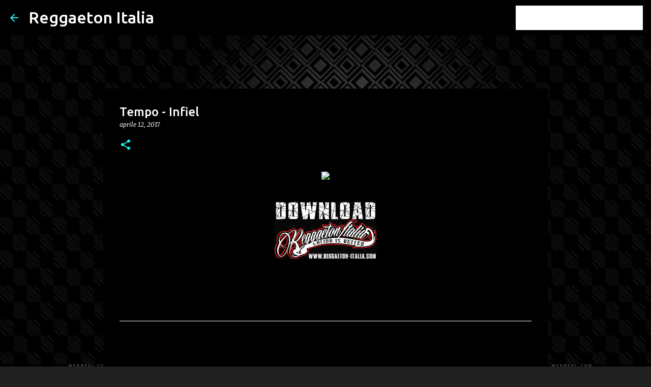

--- FILE ---
content_type: text/html; charset=UTF-8
request_url: https://www.reggaeton-italia.com/2017/04/tempo-infiel.html
body_size: 22221
content:
<!DOCTYPE html>
<html dir='ltr' lang='it'>
<head>
<meta content='width=device-width, initial-scale=1' name='viewport'/>
<title>Tempo - Infiel </title>
<meta content='text/html; charset=UTF-8' http-equiv='Content-Type'/>
<!-- Chrome, Firefox OS and Opera -->
<meta content='#212121' name='theme-color'/>
<!-- Windows Phone -->
<meta content='#212121' name='msapplication-navbutton-color'/>
<meta content='blogger' name='generator'/>
<link href='https://www.reggaeton-italia.com/favicon.ico' rel='icon' type='image/x-icon'/>
<link href='https://www.reggaeton-italia.com/2017/04/tempo-infiel.html' rel='canonical'/>
<link rel="alternate" type="application/atom+xml" title="Reggaeton Italia - Atom" href="https://www.reggaeton-italia.com/feeds/posts/default" />
<link rel="alternate" type="application/rss+xml" title="Reggaeton Italia - RSS" href="https://www.reggaeton-italia.com/feeds/posts/default?alt=rss" />
<link rel="service.post" type="application/atom+xml" title="Reggaeton Italia - Atom" href="https://www.blogger.com/feeds/1558237573077900220/posts/default" />

<link rel="alternate" type="application/atom+xml" title="Reggaeton Italia - Atom" href="https://www.reggaeton-italia.com/feeds/3352106831887432204/comments/default" />
<!--Can't find substitution for tag [blog.ieCssRetrofitLinks]-->
<link href='http://www.elgenero.com/images/subir/images/1491882555c51d29e17b.jpg' rel='image_src'/>
<meta content='https://www.reggaeton-italia.com/2017/04/tempo-infiel.html' property='og:url'/>
<meta content='Tempo - Infiel ' property='og:title'/>
<meta content='La prima pagina di informazione sul mondo latino urbano in Italia.' property='og:description'/>
<meta content='https://lh3.googleusercontent.com/blogger_img_proxy/AEn0k_tLme6Q3umkZ9GC0bqtQSbgZ0pqsuCnBFIKN3jI5WcvpEZM3EgpLN_TCRcOCl0o8SAwNQe7Zo6HvLGa7Qr7PIZbtwHtfHEzDvl4e4wYGbdYEnR9MJlIQaJBM2fa3IjbPRC813sRbB8=w1200-h630-p-k-no-nu' property='og:image'/>
<style type='text/css'>@font-face{font-family:'Merriweather';font-style:italic;font-weight:300;font-stretch:100%;font-display:swap;src:url(//fonts.gstatic.com/s/merriweather/v33/u-4c0qyriQwlOrhSvowK_l5-eTxCVx0ZbwLvKH2Gk9hLmp0v5yA-xXPqCzLvF-adrHOg7iDTFw.woff2)format('woff2');unicode-range:U+0460-052F,U+1C80-1C8A,U+20B4,U+2DE0-2DFF,U+A640-A69F,U+FE2E-FE2F;}@font-face{font-family:'Merriweather';font-style:italic;font-weight:300;font-stretch:100%;font-display:swap;src:url(//fonts.gstatic.com/s/merriweather/v33/u-4c0qyriQwlOrhSvowK_l5-eTxCVx0ZbwLvKH2Gk9hLmp0v5yA-xXPqCzLvF--drHOg7iDTFw.woff2)format('woff2');unicode-range:U+0301,U+0400-045F,U+0490-0491,U+04B0-04B1,U+2116;}@font-face{font-family:'Merriweather';font-style:italic;font-weight:300;font-stretch:100%;font-display:swap;src:url(//fonts.gstatic.com/s/merriweather/v33/u-4c0qyriQwlOrhSvowK_l5-eTxCVx0ZbwLvKH2Gk9hLmp0v5yA-xXPqCzLvF-SdrHOg7iDTFw.woff2)format('woff2');unicode-range:U+0102-0103,U+0110-0111,U+0128-0129,U+0168-0169,U+01A0-01A1,U+01AF-01B0,U+0300-0301,U+0303-0304,U+0308-0309,U+0323,U+0329,U+1EA0-1EF9,U+20AB;}@font-face{font-family:'Merriweather';font-style:italic;font-weight:300;font-stretch:100%;font-display:swap;src:url(//fonts.gstatic.com/s/merriweather/v33/u-4c0qyriQwlOrhSvowK_l5-eTxCVx0ZbwLvKH2Gk9hLmp0v5yA-xXPqCzLvF-WdrHOg7iDTFw.woff2)format('woff2');unicode-range:U+0100-02BA,U+02BD-02C5,U+02C7-02CC,U+02CE-02D7,U+02DD-02FF,U+0304,U+0308,U+0329,U+1D00-1DBF,U+1E00-1E9F,U+1EF2-1EFF,U+2020,U+20A0-20AB,U+20AD-20C0,U+2113,U+2C60-2C7F,U+A720-A7FF;}@font-face{font-family:'Merriweather';font-style:italic;font-weight:300;font-stretch:100%;font-display:swap;src:url(//fonts.gstatic.com/s/merriweather/v33/u-4c0qyriQwlOrhSvowK_l5-eTxCVx0ZbwLvKH2Gk9hLmp0v5yA-xXPqCzLvF-udrHOg7iA.woff2)format('woff2');unicode-range:U+0000-00FF,U+0131,U+0152-0153,U+02BB-02BC,U+02C6,U+02DA,U+02DC,U+0304,U+0308,U+0329,U+2000-206F,U+20AC,U+2122,U+2191,U+2193,U+2212,U+2215,U+FEFF,U+FFFD;}@font-face{font-family:'Merriweather';font-style:italic;font-weight:400;font-stretch:100%;font-display:swap;src:url(//fonts.gstatic.com/s/merriweather/v33/u-4c0qyriQwlOrhSvowK_l5-eTxCVx0ZbwLvKH2Gk9hLmp0v5yA-xXPqCzLvF-adrHOg7iDTFw.woff2)format('woff2');unicode-range:U+0460-052F,U+1C80-1C8A,U+20B4,U+2DE0-2DFF,U+A640-A69F,U+FE2E-FE2F;}@font-face{font-family:'Merriweather';font-style:italic;font-weight:400;font-stretch:100%;font-display:swap;src:url(//fonts.gstatic.com/s/merriweather/v33/u-4c0qyriQwlOrhSvowK_l5-eTxCVx0ZbwLvKH2Gk9hLmp0v5yA-xXPqCzLvF--drHOg7iDTFw.woff2)format('woff2');unicode-range:U+0301,U+0400-045F,U+0490-0491,U+04B0-04B1,U+2116;}@font-face{font-family:'Merriweather';font-style:italic;font-weight:400;font-stretch:100%;font-display:swap;src:url(//fonts.gstatic.com/s/merriweather/v33/u-4c0qyriQwlOrhSvowK_l5-eTxCVx0ZbwLvKH2Gk9hLmp0v5yA-xXPqCzLvF-SdrHOg7iDTFw.woff2)format('woff2');unicode-range:U+0102-0103,U+0110-0111,U+0128-0129,U+0168-0169,U+01A0-01A1,U+01AF-01B0,U+0300-0301,U+0303-0304,U+0308-0309,U+0323,U+0329,U+1EA0-1EF9,U+20AB;}@font-face{font-family:'Merriweather';font-style:italic;font-weight:400;font-stretch:100%;font-display:swap;src:url(//fonts.gstatic.com/s/merriweather/v33/u-4c0qyriQwlOrhSvowK_l5-eTxCVx0ZbwLvKH2Gk9hLmp0v5yA-xXPqCzLvF-WdrHOg7iDTFw.woff2)format('woff2');unicode-range:U+0100-02BA,U+02BD-02C5,U+02C7-02CC,U+02CE-02D7,U+02DD-02FF,U+0304,U+0308,U+0329,U+1D00-1DBF,U+1E00-1E9F,U+1EF2-1EFF,U+2020,U+20A0-20AB,U+20AD-20C0,U+2113,U+2C60-2C7F,U+A720-A7FF;}@font-face{font-family:'Merriweather';font-style:italic;font-weight:400;font-stretch:100%;font-display:swap;src:url(//fonts.gstatic.com/s/merriweather/v33/u-4c0qyriQwlOrhSvowK_l5-eTxCVx0ZbwLvKH2Gk9hLmp0v5yA-xXPqCzLvF-udrHOg7iA.woff2)format('woff2');unicode-range:U+0000-00FF,U+0131,U+0152-0153,U+02BB-02BC,U+02C6,U+02DA,U+02DC,U+0304,U+0308,U+0329,U+2000-206F,U+20AC,U+2122,U+2191,U+2193,U+2212,U+2215,U+FEFF,U+FFFD;}@font-face{font-family:'Merriweather';font-style:normal;font-weight:400;font-stretch:100%;font-display:swap;src:url(//fonts.gstatic.com/s/merriweather/v33/u-4D0qyriQwlOrhSvowK_l5UcA6zuSYEqOzpPe3HOZJ5eX1WtLaQwmYiScCmDxhtNOKl8yDr3icaGV31CPDaYKfFQn0.woff2)format('woff2');unicode-range:U+0460-052F,U+1C80-1C8A,U+20B4,U+2DE0-2DFF,U+A640-A69F,U+FE2E-FE2F;}@font-face{font-family:'Merriweather';font-style:normal;font-weight:400;font-stretch:100%;font-display:swap;src:url(//fonts.gstatic.com/s/merriweather/v33/u-4D0qyriQwlOrhSvowK_l5UcA6zuSYEqOzpPe3HOZJ5eX1WtLaQwmYiScCmDxhtNOKl8yDr3icaEF31CPDaYKfFQn0.woff2)format('woff2');unicode-range:U+0301,U+0400-045F,U+0490-0491,U+04B0-04B1,U+2116;}@font-face{font-family:'Merriweather';font-style:normal;font-weight:400;font-stretch:100%;font-display:swap;src:url(//fonts.gstatic.com/s/merriweather/v33/u-4D0qyriQwlOrhSvowK_l5UcA6zuSYEqOzpPe3HOZJ5eX1WtLaQwmYiScCmDxhtNOKl8yDr3icaG131CPDaYKfFQn0.woff2)format('woff2');unicode-range:U+0102-0103,U+0110-0111,U+0128-0129,U+0168-0169,U+01A0-01A1,U+01AF-01B0,U+0300-0301,U+0303-0304,U+0308-0309,U+0323,U+0329,U+1EA0-1EF9,U+20AB;}@font-face{font-family:'Merriweather';font-style:normal;font-weight:400;font-stretch:100%;font-display:swap;src:url(//fonts.gstatic.com/s/merriweather/v33/u-4D0qyriQwlOrhSvowK_l5UcA6zuSYEqOzpPe3HOZJ5eX1WtLaQwmYiScCmDxhtNOKl8yDr3icaGl31CPDaYKfFQn0.woff2)format('woff2');unicode-range:U+0100-02BA,U+02BD-02C5,U+02C7-02CC,U+02CE-02D7,U+02DD-02FF,U+0304,U+0308,U+0329,U+1D00-1DBF,U+1E00-1E9F,U+1EF2-1EFF,U+2020,U+20A0-20AB,U+20AD-20C0,U+2113,U+2C60-2C7F,U+A720-A7FF;}@font-face{font-family:'Merriweather';font-style:normal;font-weight:400;font-stretch:100%;font-display:swap;src:url(//fonts.gstatic.com/s/merriweather/v33/u-4D0qyriQwlOrhSvowK_l5UcA6zuSYEqOzpPe3HOZJ5eX1WtLaQwmYiScCmDxhtNOKl8yDr3icaFF31CPDaYKfF.woff2)format('woff2');unicode-range:U+0000-00FF,U+0131,U+0152-0153,U+02BB-02BC,U+02C6,U+02DA,U+02DC,U+0304,U+0308,U+0329,U+2000-206F,U+20AC,U+2122,U+2191,U+2193,U+2212,U+2215,U+FEFF,U+FFFD;}@font-face{font-family:'Ubuntu';font-style:normal;font-weight:400;font-display:swap;src:url(//fonts.gstatic.com/s/ubuntu/v21/4iCs6KVjbNBYlgoKcg72nU6AF7xm.woff2)format('woff2');unicode-range:U+0460-052F,U+1C80-1C8A,U+20B4,U+2DE0-2DFF,U+A640-A69F,U+FE2E-FE2F;}@font-face{font-family:'Ubuntu';font-style:normal;font-weight:400;font-display:swap;src:url(//fonts.gstatic.com/s/ubuntu/v21/4iCs6KVjbNBYlgoKew72nU6AF7xm.woff2)format('woff2');unicode-range:U+0301,U+0400-045F,U+0490-0491,U+04B0-04B1,U+2116;}@font-face{font-family:'Ubuntu';font-style:normal;font-weight:400;font-display:swap;src:url(//fonts.gstatic.com/s/ubuntu/v21/4iCs6KVjbNBYlgoKcw72nU6AF7xm.woff2)format('woff2');unicode-range:U+1F00-1FFF;}@font-face{font-family:'Ubuntu';font-style:normal;font-weight:400;font-display:swap;src:url(//fonts.gstatic.com/s/ubuntu/v21/4iCs6KVjbNBYlgoKfA72nU6AF7xm.woff2)format('woff2');unicode-range:U+0370-0377,U+037A-037F,U+0384-038A,U+038C,U+038E-03A1,U+03A3-03FF;}@font-face{font-family:'Ubuntu';font-style:normal;font-weight:400;font-display:swap;src:url(//fonts.gstatic.com/s/ubuntu/v21/4iCs6KVjbNBYlgoKcQ72nU6AF7xm.woff2)format('woff2');unicode-range:U+0100-02BA,U+02BD-02C5,U+02C7-02CC,U+02CE-02D7,U+02DD-02FF,U+0304,U+0308,U+0329,U+1D00-1DBF,U+1E00-1E9F,U+1EF2-1EFF,U+2020,U+20A0-20AB,U+20AD-20C0,U+2113,U+2C60-2C7F,U+A720-A7FF;}@font-face{font-family:'Ubuntu';font-style:normal;font-weight:400;font-display:swap;src:url(//fonts.gstatic.com/s/ubuntu/v21/4iCs6KVjbNBYlgoKfw72nU6AFw.woff2)format('woff2');unicode-range:U+0000-00FF,U+0131,U+0152-0153,U+02BB-02BC,U+02C6,U+02DA,U+02DC,U+0304,U+0308,U+0329,U+2000-206F,U+20AC,U+2122,U+2191,U+2193,U+2212,U+2215,U+FEFF,U+FFFD;}@font-face{font-family:'Ubuntu';font-style:normal;font-weight:500;font-display:swap;src:url(//fonts.gstatic.com/s/ubuntu/v21/4iCv6KVjbNBYlgoCjC3jvWyNPYZvg7UI.woff2)format('woff2');unicode-range:U+0460-052F,U+1C80-1C8A,U+20B4,U+2DE0-2DFF,U+A640-A69F,U+FE2E-FE2F;}@font-face{font-family:'Ubuntu';font-style:normal;font-weight:500;font-display:swap;src:url(//fonts.gstatic.com/s/ubuntu/v21/4iCv6KVjbNBYlgoCjC3jtGyNPYZvg7UI.woff2)format('woff2');unicode-range:U+0301,U+0400-045F,U+0490-0491,U+04B0-04B1,U+2116;}@font-face{font-family:'Ubuntu';font-style:normal;font-weight:500;font-display:swap;src:url(//fonts.gstatic.com/s/ubuntu/v21/4iCv6KVjbNBYlgoCjC3jvGyNPYZvg7UI.woff2)format('woff2');unicode-range:U+1F00-1FFF;}@font-face{font-family:'Ubuntu';font-style:normal;font-weight:500;font-display:swap;src:url(//fonts.gstatic.com/s/ubuntu/v21/4iCv6KVjbNBYlgoCjC3js2yNPYZvg7UI.woff2)format('woff2');unicode-range:U+0370-0377,U+037A-037F,U+0384-038A,U+038C,U+038E-03A1,U+03A3-03FF;}@font-face{font-family:'Ubuntu';font-style:normal;font-weight:500;font-display:swap;src:url(//fonts.gstatic.com/s/ubuntu/v21/4iCv6KVjbNBYlgoCjC3jvmyNPYZvg7UI.woff2)format('woff2');unicode-range:U+0100-02BA,U+02BD-02C5,U+02C7-02CC,U+02CE-02D7,U+02DD-02FF,U+0304,U+0308,U+0329,U+1D00-1DBF,U+1E00-1E9F,U+1EF2-1EFF,U+2020,U+20A0-20AB,U+20AD-20C0,U+2113,U+2C60-2C7F,U+A720-A7FF;}@font-face{font-family:'Ubuntu';font-style:normal;font-weight:500;font-display:swap;src:url(//fonts.gstatic.com/s/ubuntu/v21/4iCv6KVjbNBYlgoCjC3jsGyNPYZvgw.woff2)format('woff2');unicode-range:U+0000-00FF,U+0131,U+0152-0153,U+02BB-02BC,U+02C6,U+02DA,U+02DC,U+0304,U+0308,U+0329,U+2000-206F,U+20AC,U+2122,U+2191,U+2193,U+2212,U+2215,U+FEFF,U+FFFD;}@font-face{font-family:'Ubuntu';font-style:normal;font-weight:700;font-display:swap;src:url(//fonts.gstatic.com/s/ubuntu/v21/4iCv6KVjbNBYlgoCxCvjvWyNPYZvg7UI.woff2)format('woff2');unicode-range:U+0460-052F,U+1C80-1C8A,U+20B4,U+2DE0-2DFF,U+A640-A69F,U+FE2E-FE2F;}@font-face{font-family:'Ubuntu';font-style:normal;font-weight:700;font-display:swap;src:url(//fonts.gstatic.com/s/ubuntu/v21/4iCv6KVjbNBYlgoCxCvjtGyNPYZvg7UI.woff2)format('woff2');unicode-range:U+0301,U+0400-045F,U+0490-0491,U+04B0-04B1,U+2116;}@font-face{font-family:'Ubuntu';font-style:normal;font-weight:700;font-display:swap;src:url(//fonts.gstatic.com/s/ubuntu/v21/4iCv6KVjbNBYlgoCxCvjvGyNPYZvg7UI.woff2)format('woff2');unicode-range:U+1F00-1FFF;}@font-face{font-family:'Ubuntu';font-style:normal;font-weight:700;font-display:swap;src:url(//fonts.gstatic.com/s/ubuntu/v21/4iCv6KVjbNBYlgoCxCvjs2yNPYZvg7UI.woff2)format('woff2');unicode-range:U+0370-0377,U+037A-037F,U+0384-038A,U+038C,U+038E-03A1,U+03A3-03FF;}@font-face{font-family:'Ubuntu';font-style:normal;font-weight:700;font-display:swap;src:url(//fonts.gstatic.com/s/ubuntu/v21/4iCv6KVjbNBYlgoCxCvjvmyNPYZvg7UI.woff2)format('woff2');unicode-range:U+0100-02BA,U+02BD-02C5,U+02C7-02CC,U+02CE-02D7,U+02DD-02FF,U+0304,U+0308,U+0329,U+1D00-1DBF,U+1E00-1E9F,U+1EF2-1EFF,U+2020,U+20A0-20AB,U+20AD-20C0,U+2113,U+2C60-2C7F,U+A720-A7FF;}@font-face{font-family:'Ubuntu';font-style:normal;font-weight:700;font-display:swap;src:url(//fonts.gstatic.com/s/ubuntu/v21/4iCv6KVjbNBYlgoCxCvjsGyNPYZvgw.woff2)format('woff2');unicode-range:U+0000-00FF,U+0131,U+0152-0153,U+02BB-02BC,U+02C6,U+02DA,U+02DC,U+0304,U+0308,U+0329,U+2000-206F,U+20AC,U+2122,U+2191,U+2193,U+2212,U+2215,U+FEFF,U+FFFD;}</style>
<style id='page-skin-1' type='text/css'><!--
/*! normalize.css v8.0.0 | MIT License | github.com/necolas/normalize.css */html{line-height:1.15;-webkit-text-size-adjust:100%}body{margin:0}h1{font-size:2em;margin:.67em 0}hr{box-sizing:content-box;height:0;overflow:visible}pre{font-family:monospace,monospace;font-size:1em}a{background-color:transparent}abbr[title]{border-bottom:none;text-decoration:underline;text-decoration:underline dotted}b,strong{font-weight:bolder}code,kbd,samp{font-family:monospace,monospace;font-size:1em}small{font-size:80%}sub,sup{font-size:75%;line-height:0;position:relative;vertical-align:baseline}sub{bottom:-0.25em}sup{top:-0.5em}img{border-style:none}button,input,optgroup,select,textarea{font-family:inherit;font-size:100%;line-height:1.15;margin:0}button,input{overflow:visible}button,select{text-transform:none}button,[type="button"],[type="reset"],[type="submit"]{-webkit-appearance:button}button::-moz-focus-inner,[type="button"]::-moz-focus-inner,[type="reset"]::-moz-focus-inner,[type="submit"]::-moz-focus-inner{border-style:none;padding:0}button:-moz-focusring,[type="button"]:-moz-focusring,[type="reset"]:-moz-focusring,[type="submit"]:-moz-focusring{outline:1px dotted ButtonText}fieldset{padding:.35em .75em .625em}legend{box-sizing:border-box;color:inherit;display:table;max-width:100%;padding:0;white-space:normal}progress{vertical-align:baseline}textarea{overflow:auto}[type="checkbox"],[type="radio"]{box-sizing:border-box;padding:0}[type="number"]::-webkit-inner-spin-button,[type="number"]::-webkit-outer-spin-button{height:auto}[type="search"]{-webkit-appearance:textfield;outline-offset:-2px}[type="search"]::-webkit-search-decoration{-webkit-appearance:none}::-webkit-file-upload-button{-webkit-appearance:button;font:inherit}details{display:block}summary{display:list-item}template{display:none}[hidden]{display:none}
/*!************************************************
* Blogger Template Style
* Name: Emporio
**************************************************/
body{
word-wrap:break-word;
overflow-wrap:break-word;
word-break:break-word
}
.hidden{
display:none
}
.invisible{
visibility:hidden
}
.container:after,.float-container:after{
clear:both;
content:"";
display:table
}
.clearboth{
clear:both
}
#comments .comment .comment-actions,.subscribe-popup .FollowByEmail .follow-by-email-submit{
background:transparent;
border:0;
box-shadow:none;
color:#18ffff;
cursor:pointer;
font-size:14px;
font-weight:700;
outline:none;
text-decoration:none;
text-transform:uppercase;
width:auto
}
.dim-overlay{
height:100vh;
left:0;
position:fixed;
top:0;
width:100%
}
#sharing-dim-overlay{
background-color:transparent
}
input::-ms-clear{
display:none
}
.blogger-logo,.svg-icon-24.blogger-logo{
fill:#ff9800;
opacity:1
}
.skip-navigation{
background-color:#fff;
box-sizing:border-box;
color:#000;
display:block;
height:0;
left:0;
line-height:50px;
overflow:hidden;
padding-top:0;
position:fixed;
text-align:center;
top:0;
-webkit-transition:box-shadow .3s,height .3s,padding-top .3s;
transition:box-shadow .3s,height .3s,padding-top .3s;
width:100%;
z-index:900
}
.skip-navigation:focus{
box-shadow:0 4px 5px 0 rgba(0,0,0,.14),0 1px 10px 0 rgba(0,0,0,.12),0 2px 4px -1px rgba(0,0,0,.2);
height:50px
}
#main{
outline:none
}
.main-heading{
clip:rect(1px,1px,1px,1px);
border:0;
height:1px;
overflow:hidden;
padding:0;
position:absolute;
width:1px
}
.Attribution{
margin-top:1em;
text-align:center
}
.Attribution .blogger img,.Attribution .blogger svg{
vertical-align:bottom
}
.Attribution .blogger img{
margin-right:.5em
}
.Attribution div{
line-height:24px;
margin-top:.5em
}
.Attribution .copyright,.Attribution .image-attribution{
font-size:.7em;
margin-top:1.5em
}
.bg-photo{
background-attachment:scroll!important
}
body .CSS_LIGHTBOX{
z-index:900
}
.extendable .show-less,.extendable .show-more{
border-color:#18ffff;
color:#18ffff;
margin-top:8px
}
.extendable .show-less.hidden,.extendable .show-more.hidden,.inline-ad{
display:none
}
.inline-ad{
max-width:100%;
overflow:hidden
}
.adsbygoogle{
display:block
}
#cookieChoiceInfo{
bottom:0;
top:auto
}
iframe.b-hbp-video{
border:0
}
.post-body iframe{
max-width:100%
}
.post-body a[imageanchor="1"]{
display:inline-block
}
.byline{
margin-right:1em
}
.byline:last-child{
margin-right:0
}
.link-copied-dialog{
max-width:520px;
outline:0
}
.link-copied-dialog .modal-dialog-buttons{
margin-top:8px
}
.link-copied-dialog .goog-buttonset-default{
background:transparent;
border:0
}
.link-copied-dialog .goog-buttonset-default:focus{
outline:0
}
.paging-control-container{
margin-bottom:16px
}
.paging-control-container .paging-control{
display:inline-block
}
.paging-control-container .comment-range-text:after,.paging-control-container .paging-control{
color:#18ffff
}
.paging-control-container .comment-range-text,.paging-control-container .paging-control{
margin-right:8px
}
.paging-control-container .comment-range-text:after,.paging-control-container .paging-control:after{
padding-left:8px;
content:"\b7";
cursor:default;
pointer-events:none
}
.paging-control-container .comment-range-text:last-child:after,.paging-control-container .paging-control:last-child:after{
content:none
}
.byline.reactions iframe{
height:20px
}
.b-notification{
background-color:#fff;
border-bottom:1px solid #000;
box-sizing:border-box;
color:#000;
padding:16px 32px;
text-align:center
}
.b-notification.visible{
-webkit-transition:margin-top .3s cubic-bezier(.4,0,.2,1);
transition:margin-top .3s cubic-bezier(.4,0,.2,1)
}
.b-notification.invisible{
position:absolute
}
.b-notification-close{
position:absolute;
right:8px;
top:8px
}
.no-posts-message{
line-height:40px;
text-align:center
}
@media screen and (max-width:745px){
body.item-view .post-body a[imageanchor="1"][style*="float: left;"],body.item-view .post-body a[imageanchor="1"][style*="float: right;"]{
clear:none!important;
float:none!important
}
body.item-view .post-body a[imageanchor="1"] img{
display:block;
height:auto;
margin:0 auto
}
body.item-view .post-body>.separator:first-child>a[imageanchor="1"]:first-child{
margin-top:20px
}
.post-body a[imageanchor]{
display:block
}
body.item-view .post-body a[imageanchor="1"]{
margin-left:0!important;
margin-right:0!important
}
body.item-view .post-body a[imageanchor="1"]+a[imageanchor="1"]{
margin-top:16px
}
}
.item-control{
display:none
}
#comments{
border-top:1px dashed rgba(0,0,0,.54);
margin-top:20px;
padding:20px
}
#comments .comment-thread ol{
padding-left:0;
margin:0;
padding-left:0
}
#comments .comment .comment-replybox-single,#comments .comment-thread .comment-replies{
margin-left:60px
}
#comments .comment-thread .thread-count{
display:none
}
#comments .comment{
list-style-type:none;
padding:0 0 30px;
position:relative
}
#comments .comment .comment{
padding-bottom:8px
}
.comment .avatar-image-container{
position:absolute
}
.comment .avatar-image-container img{
border-radius:50%
}
.avatar-image-container svg,.comment .avatar-image-container .avatar-icon{
fill:#18ffff;
border:1px solid #18ffff;
border-radius:50%;
box-sizing:border-box;
height:35px;
margin:0;
padding:7px;
width:35px
}
.comment .comment-block{
margin-left:60px;
margin-top:10px;
padding-bottom:0
}
#comments .comment-author-header-wrapper{
margin-left:40px
}
#comments .comment .thread-expanded .comment-block{
padding-bottom:20px
}
#comments .comment .comment-header .user,#comments .comment .comment-header .user a{
color:#ffffff;
font-style:normal;
font-weight:700
}
#comments .comment .comment-actions{
bottom:0;
margin-bottom:15px;
position:absolute
}
#comments .comment .comment-actions>*{
margin-right:8px
}
#comments .comment .comment-header .datetime{
margin-left:8px;
bottom:0;
display:inline-block;
font-size:13px;
font-style:italic
}
#comments .comment .comment-footer .comment-timestamp a,#comments .comment .comment-header .datetime,#comments .comment .comment-header .datetime a{
color:rgba(255,255,255,.54)
}
#comments .comment .comment-content,.comment .comment-body{
margin-top:12px;
word-break:break-word
}
.comment-body{
margin-bottom:12px
}
#comments.embed[data-num-comments="0"]{
border:0;
margin-top:0;
padding-top:0
}
#comment-editor-src,#comments.embed[data-num-comments="0"] #comment-post-message,#comments.embed[data-num-comments="0"] div.comment-form>p,#comments.embed[data-num-comments="0"] p.comment-footer{
display:none
}
.comments .comments-content .loadmore.loaded{
max-height:0;
opacity:0;
overflow:hidden
}
.extendable .remaining-items{
height:0;
overflow:hidden;
-webkit-transition:height .3s cubic-bezier(.4,0,.2,1);
transition:height .3s cubic-bezier(.4,0,.2,1)
}
.extendable .remaining-items.expanded{
height:auto
}
.svg-icon-24,.svg-icon-24-button{
cursor:pointer;
height:24px;
min-width:24px;
width:24px
}
.touch-icon{
margin:-12px;
padding:12px
}
.touch-icon:active,.touch-icon:focus{
background-color:hsla(0,0%,60%,.4);
border-radius:50%
}
svg:not(:root).touch-icon{
overflow:visible
}
html[dir=rtl] .rtl-reversible-icon{
-webkit-transform:scaleX(-1);
transform:scaleX(-1)
}
.svg-icon-24-button,.touch-icon-button{
background:transparent;
border:0;
margin:0;
outline:none;
padding:0
}
.touch-icon-button .touch-icon:active,.touch-icon-button .touch-icon:focus{
background-color:transparent
}
.touch-icon-button:active .touch-icon,.touch-icon-button:focus .touch-icon{
background-color:hsla(0,0%,60%,.4);
border-radius:50%
}
.Profile .default-avatar-wrapper .avatar-icon{
fill:#18ffff;
border:1px solid #18ffff;
border-radius:50%;
box-sizing:border-box;
margin:0
}
.Profile .individual .default-avatar-wrapper .avatar-icon{
padding:25px
}
.Profile .individual .avatar-icon,.Profile .individual .profile-img{
height:90px;
width:90px
}
.Profile .team .default-avatar-wrapper .avatar-icon{
padding:8px
}
.Profile .team .avatar-icon,.Profile .team .default-avatar-wrapper,.Profile .team .profile-img{
height:40px;
width:40px
}
.snippet-container{
margin:0;
overflow:hidden;
position:relative
}
.snippet-fade{
right:0;
bottom:0;
box-sizing:border-box;
position:absolute;
width:96px
}
.snippet-fade:after{
content:"\2026";
float:right
}
.centered-top-container.sticky{
left:0;
position:fixed;
right:0;
top:0;
-webkit-transition-duration:.2s;
transition-duration:.2s;
-webkit-transition-property:opacity,-webkit-transform;
transition-property:opacity,-webkit-transform;
transition-property:transform,opacity;
transition-property:transform,opacity,-webkit-transform;
-webkit-transition-timing-function:cubic-bezier(.4,0,.2,1);
transition-timing-function:cubic-bezier(.4,0,.2,1);
width:auto;
z-index:8
}
.centered-top-placeholder{
display:none
}
.collapsed-header .centered-top-placeholder{
display:block
}
.centered-top-container .Header .replaced h1,.centered-top-placeholder .Header .replaced h1{
display:none
}
.centered-top-container.sticky .Header .replaced h1{
display:block
}
.centered-top-container.sticky .Header .header-widget{
background:none
}
.centered-top-container.sticky .Header .header-image-wrapper{
display:none
}
.centered-top-container img,.centered-top-placeholder img{
max-width:100%
}
.collapsible{
-webkit-transition:height .3s cubic-bezier(.4,0,.2,1);
transition:height .3s cubic-bezier(.4,0,.2,1)
}
.collapsible,.collapsible>summary{
display:block;
overflow:hidden
}
.collapsible>:not(summary){
display:none
}
.collapsible[open]>:not(summary){
display:block
}
.collapsible:focus,.collapsible>summary:focus{
outline:none
}
.collapsible>summary{
cursor:pointer;
display:block;
padding:0
}
.collapsible:focus>summary,.collapsible>summary:focus{
background-color:transparent
}
.collapsible>summary::-webkit-details-marker{
display:none
}
.collapsible-title{
-webkit-box-align:center;
align-items:center;
display:-webkit-box;
display:flex
}
.collapsible-title .title{
-webkit-box-flex:1;
-webkit-box-ordinal-group:1;
flex:1 1 auto;
order:0;
overflow:hidden;
text-overflow:ellipsis;
white-space:nowrap
}
.collapsible-title .chevron-down,.collapsible[open] .collapsible-title .chevron-up{
display:block
}
.collapsible-title .chevron-up,.collapsible[open] .collapsible-title .chevron-down{
display:none
}
.flat-button{
border-radius:2px;
font-weight:700;
margin:-8px;
padding:8px;
text-transform:uppercase
}
.flat-button,.flat-icon-button{
cursor:pointer;
display:inline-block
}
.flat-icon-button{
background:transparent;
border:0;
box-sizing:content-box;
line-height:0;
margin:-12px;
outline:none;
padding:12px
}
.flat-icon-button,.flat-icon-button .splash-wrapper{
border-radius:50%
}
.flat-icon-button .splash.animate{
-webkit-animation-duration:.3s;
animation-duration:.3s
}
body#layout .bg-photo,body#layout .bg-photo-overlay{
display:none
}
body#layout .centered{
max-width:954px
}
body#layout .navigation{
display:none
}
body#layout .sidebar-container{
display:inline-block;
width:40%
}
body#layout .hamburger-menu,body#layout .search{
display:none
}
.overflowable-container{
max-height:44px;
overflow:hidden;
position:relative
}
.overflow-button{
cursor:pointer
}
#overflowable-dim-overlay{
background:transparent
}
.overflow-popup{
background-color:#000000;
box-shadow:0 2px 2px 0 rgba(0,0,0,.14),0 3px 1px -2px rgba(0,0,0,.2),0 1px 5px 0 rgba(0,0,0,.12);
left:0;
max-width:calc(100% - 32px);
position:absolute;
top:0;
visibility:hidden;
z-index:101
}
.overflow-popup ul{
list-style:none
}
.overflow-popup .tabs li,.overflow-popup li{
display:block;
height:auto
}
.overflow-popup .tabs li{
padding-left:0;
padding-right:0
}
.overflow-button.hidden,.overflow-popup .tabs li.hidden,.overflow-popup li.hidden,.widget.Sharing .sharing-button{
display:none
}
.widget.Sharing .sharing-buttons li{
padding:0
}
.widget.Sharing .sharing-buttons li span{
display:none
}
.post-share-buttons{
position:relative
}
.sharing-open.touch-icon-button:active .touch-icon,.sharing-open.touch-icon-button:focus .touch-icon{
background-color:transparent
}
.share-buttons{
background-color:#000000;
border-radius:2px;
box-shadow:0 2px 2px 0 rgba(0,0,0,.14),0 3px 1px -2px rgba(0,0,0,.2),0 1px 5px 0 rgba(0,0,0,.12);
color:#ffffff;
list-style:none;
margin:0;
min-width:200px;
padding:8px 0;
position:absolute;
top:-11px;
z-index:101
}
.share-buttons.hidden{
display:none
}
.sharing-button{
background:transparent;
border:0;
cursor:pointer;
margin:0;
outline:none;
padding:0
}
.share-buttons li{
height:48px;
margin:0
}
.share-buttons li:last-child{
margin-bottom:0
}
.share-buttons li .sharing-platform-button{
box-sizing:border-box;
cursor:pointer;
display:block;
height:100%;
margin-bottom:0;
padding:0 16px;
position:relative;
width:100%
}
.share-buttons li .sharing-platform-button:focus,.share-buttons li .sharing-platform-button:hover{
background-color:hsla(0,0%,50%,.1);
outline:none
}
.share-buttons li svg[class*=" sharing-"],.share-buttons li svg[class^=sharing-]{
position:absolute;
top:10px
}
.share-buttons li span.sharing-platform-button{
position:relative;
top:0
}
.share-buttons li .platform-sharing-text{
margin-left:56px;
display:block;
font-size:16px;
line-height:48px;
white-space:nowrap
}
.sidebar-container{
-webkit-overflow-scrolling:touch;
background-color:#212121;
max-width:280px;
overflow-y:auto;
-webkit-transition-duration:.3s;
transition-duration:.3s;
-webkit-transition-property:-webkit-transform;
transition-property:-webkit-transform;
transition-property:transform;
transition-property:transform,-webkit-transform;
-webkit-transition-timing-function:cubic-bezier(0,0,.2,1);
transition-timing-function:cubic-bezier(0,0,.2,1);
width:280px;
z-index:101
}
.sidebar-container .navigation{
line-height:0;
padding:16px
}
.sidebar-container .sidebar-back{
cursor:pointer
}
.sidebar-container .widget{
background:none;
margin:0 16px;
padding:16px 0
}
.sidebar-container .widget .title{
color:#ffffff;
margin:0
}
.sidebar-container .widget ul{
list-style:none;
margin:0;
padding:0
}
.sidebar-container .widget ul ul{
margin-left:1em
}
.sidebar-container .widget li{
font-size:16px;
line-height:normal
}
.sidebar-container .widget+.widget{
border-top:1px solid #ffffff
}
.BlogArchive li{
margin:16px 0
}
.BlogArchive li:last-child{
margin-bottom:0
}
.Label li a{
display:inline-block
}
.BlogArchive .post-count,.Label .label-count{
margin-left:.25em;
float:right
}
.BlogArchive .post-count:before,.Label .label-count:before{
content:"("
}
.BlogArchive .post-count:after,.Label .label-count:after{
content:")"
}
.widget.Translate .skiptranslate>div{
display:block!important
}
.widget.Profile .profile-link{
display:-webkit-box;
display:flex
}
.widget.Profile .team-member .default-avatar-wrapper,.widget.Profile .team-member .profile-img{
-webkit-box-flex:0;
margin-right:1em;
flex:0 0 auto
}
.widget.Profile .individual .profile-link{
-webkit-box-orient:vertical;
-webkit-box-direction:normal;
flex-direction:column
}
.widget.Profile .team .profile-link .profile-name{
-webkit-box-flex:1;
align-self:center;
display:block;
flex:1 1 auto
}
.dim-overlay{
background-color:rgba(0,0,0,.54)
}
body.sidebar-visible{
overflow-y:hidden
}
@media screen and (max-width:680px){
.sidebar-container{
bottom:0;
left:auto;
position:fixed;
right:0;
top:0
}
.sidebar-container.sidebar-invisible{
-webkit-transform:translateX(100%);
transform:translateX(100%);
-webkit-transition-timing-function:cubic-bezier(.4,0,.6,1);
transition-timing-function:cubic-bezier(.4,0,.6,1)
}
}
.dialog{
background:#000000;
box-shadow:0 2px 2px 0 rgba(0,0,0,.14),0 3px 1px -2px rgba(0,0,0,.2),0 1px 5px 0 rgba(0,0,0,.12);
box-sizing:border-box;
color:#ffffff;
padding:30px;
position:fixed;
text-align:center;
width:calc(100% - 24px);
z-index:101
}
.dialog input[type=email],.dialog input[type=text]{
background-color:transparent;
border:0;
border-bottom:1px solid rgba(255,255,255,.12);
color:#ffffff;
display:block;
font-family:Ubuntu, sans-serif;
font-size:16px;
line-height:24px;
margin:auto;
outline:none;
padding-bottom:7px;
text-align:center;
width:100%
}
.dialog input[type=email]::-webkit-input-placeholder,.dialog input[type=text]::-webkit-input-placeholder{
color:rgba(255,255,255,.5)
}
.dialog input[type=email]::-moz-placeholder,.dialog input[type=text]::-moz-placeholder{
color:rgba(255,255,255,.5)
}
.dialog input[type=email]:-ms-input-placeholder,.dialog input[type=text]:-ms-input-placeholder{
color:rgba(255,255,255,.5)
}
.dialog input[type=email]::-ms-input-placeholder,.dialog input[type=text]::-ms-input-placeholder{
color:rgba(255,255,255,.5)
}
.dialog input[type=email]::placeholder,.dialog input[type=text]::placeholder{
color:rgba(255,255,255,.5)
}
.dialog input[type=email]:focus,.dialog input[type=text]:focus{
border-bottom:2px solid #18ffff;
padding-bottom:6px
}
.dialog input.no-cursor{
color:transparent;
text-shadow:0 0 0 #ffffff
}
.dialog input.no-cursor:focus{
outline:none
}
.dialog input[type=submit]{
font-family:Ubuntu, sans-serif
}
.dialog .goog-buttonset-default{
color:#18ffff
}
.loading-spinner-large{
-webkit-animation:mspin-rotate 1568.63ms linear infinite;
animation:mspin-rotate 1568.63ms linear infinite;
height:48px;
overflow:hidden;
position:absolute;
width:48px;
z-index:200
}
.loading-spinner-large>div{
-webkit-animation:mspin-revrot 5332ms steps(4) infinite;
animation:mspin-revrot 5332ms steps(4) infinite
}
.loading-spinner-large>div>div{
-webkit-animation:mspin-singlecolor-large-film 1333ms steps(81) infinite;
animation:mspin-singlecolor-large-film 1333ms steps(81) infinite;
background-size:100%;
height:48px;
width:3888px
}
.mspin-black-large>div>div,.mspin-grey_54-large>div>div{
background-image:url(https://www.blogblog.com/indie/mspin_black_large.svg)
}
.mspin-white-large>div>div{
background-image:url(https://www.blogblog.com/indie/mspin_white_large.svg)
}
.mspin-grey_54-large{
opacity:.54
}
@-webkit-keyframes mspin-singlecolor-large-film{
0%{
-webkit-transform:translateX(0);
transform:translateX(0)
}
to{
-webkit-transform:translateX(-3888px);
transform:translateX(-3888px)
}
}
@keyframes mspin-singlecolor-large-film{
0%{
-webkit-transform:translateX(0);
transform:translateX(0)
}
to{
-webkit-transform:translateX(-3888px);
transform:translateX(-3888px)
}
}
@-webkit-keyframes mspin-rotate{
0%{
-webkit-transform:rotate(0deg);
transform:rotate(0deg)
}
to{
-webkit-transform:rotate(1turn);
transform:rotate(1turn)
}
}
@keyframes mspin-rotate{
0%{
-webkit-transform:rotate(0deg);
transform:rotate(0deg)
}
to{
-webkit-transform:rotate(1turn);
transform:rotate(1turn)
}
}
@-webkit-keyframes mspin-revrot{
0%{
-webkit-transform:rotate(0deg);
transform:rotate(0deg)
}
to{
-webkit-transform:rotate(-1turn);
transform:rotate(-1turn)
}
}
@keyframes mspin-revrot{
0%{
-webkit-transform:rotate(0deg);
transform:rotate(0deg)
}
to{
-webkit-transform:rotate(-1turn);
transform:rotate(-1turn)
}
}
.subscribe-popup{
max-width:364px
}
.subscribe-popup h3{
color:#ffffff;
font-size:1.8em;
margin-top:0
}
.subscribe-popup .FollowByEmail h3{
display:none
}
.subscribe-popup .FollowByEmail .follow-by-email-submit{
color:#18ffff;
display:inline-block;
margin:24px auto 0;
white-space:normal;
width:auto
}
.subscribe-popup .FollowByEmail .follow-by-email-submit:disabled{
cursor:default;
opacity:.3
}
@media (max-width:800px){
.blog-name div.widget.Subscribe{
margin-bottom:16px
}
body.item-view .blog-name div.widget.Subscribe{
margin:8px auto 16px;
width:100%
}
}
.sidebar-container .svg-icon-24{
fill:#18ffff
}
.centered-top .svg-icon-24{
fill:#18ffff
}
.centered-bottom .svg-icon-24.touch-icon,.centered-bottom a .svg-icon-24,.centered-bottom button .svg-icon-24{
fill:#18ffff
}
.post-wrapper .svg-icon-24.touch-icon,.post-wrapper a .svg-icon-24,.post-wrapper button .svg-icon-24{
fill:#18ffff
}
.centered-bottom .share-buttons .svg-icon-24,.share-buttons .svg-icon-24{
fill:#18ffff
}
.svg-icon-24.hamburger-menu{
fill:#18ffff
}
body#layout .page_body{
padding:0;
position:relative;
top:0
}
body#layout .page{
display:inline-block;
left:inherit;
position:relative;
vertical-align:top;
width:540px
}
body{
background:#f7f7f7 url(//3.bp.blogspot.com/-MJdD5qsejUc/YTC5MyNBJCI/AAAAAAAAJIo/gyOptUdjBDof5Df6tJ9L4qkv6qolnuZ1gCK4BGAYYCw/s100/30-black-wallpaper-hd-strips.jpg) repeat fixed top left;
background-color:#212121;
background-size:cover;
font:400 16px Ubuntu, sans-serif;
margin:0;
min-height:100vh
}
body,h3,h3.title{
color:#ffffff
}
.post-wrapper .post-title,.post-wrapper .post-title a,.post-wrapper .post-title a:hover,.post-wrapper .post-title a:visited{
color:#ffffff
}
a{
color:#18ffff;
text-decoration:none
}
a:visited{
color:#18ffff
}
a:hover{
color:#18ffff
}
blockquote{
color:#eeeeee;
font:400 16px Ubuntu, sans-serif;
font-size:x-large;
font-style:italic;
font-weight:300;
text-align:center
}
.dim-overlay{
z-index:100
}
.page{
-webkit-box-orient:vertical;
-webkit-box-direction:normal;
box-sizing:border-box;
display:-webkit-box;
display:flex;
flex-direction:column;
min-height:100vh;
padding-bottom:1em
}
.page>*{
-webkit-box-flex:0;
flex:0 0 auto
}
.page>#footer{
margin-top:auto
}
.bg-photo-container{
overflow:hidden
}
.bg-photo-container,.bg-photo-container .bg-photo{
height:464px;
width:100%
}
.bg-photo-container .bg-photo{
background-position:50%;
background-size:cover;
z-index:-1
}
.centered{
margin:0 auto;
position:relative;
width:1482px
}
.centered .main,.centered .main-container{
float:left
}
.centered .main{
padding-bottom:1em
}
.centered .centered-bottom:after{
clear:both;
content:"";
display:table
}
@media (min-width:1626px){
.page_body.has-vertical-ads .centered{
width:1625px
}
}
@media (min-width:1225px) and (max-width:1482px){
.centered{
width:1081px
}
}
@media (min-width:1225px) and (max-width:1625px){
.page_body.has-vertical-ads .centered{
width:1224px
}
}
@media (max-width:1224px){
.centered{
width:680px
}
}
@media (max-width:680px){
.centered{
max-width:600px;
width:100%
}
}
.feed-view .post-wrapper.hero,.main,.main-container,.post-filter-message,.top-nav .section{
width:1187px
}
@media (min-width:1225px) and (max-width:1482px){
.feed-view .post-wrapper.hero,.main,.main-container,.post-filter-message,.top-nav .section{
width:786px
}
}
@media (min-width:1225px) and (max-width:1625px){
.feed-view .page_body.has-vertical-ads .post-wrapper.hero,.page_body.has-vertical-ads .feed-view .post-wrapper.hero,.page_body.has-vertical-ads .main,.page_body.has-vertical-ads .main-container,.page_body.has-vertical-ads .post-filter-message,.page_body.has-vertical-ads .top-nav .section{
width:786px
}
}
@media (max-width:1224px){
.feed-view .post-wrapper.hero,.main,.main-container,.post-filter-message,.top-nav .section{
width:auto
}
}
.widget .title{
font-size:18px;
line-height:28px;
margin:18px 0
}
.extendable .show-less,.extendable .show-more{
color:#18ffff;
cursor:pointer;
font:500 12px Ubuntu, sans-serif;
margin:0 -16px;
padding:16px;
text-transform:uppercase
}
.widget.Profile{
font:400 16px Ubuntu, sans-serif
}
.sidebar-container .widget.Profile{
padding:16px
}
.widget.Profile h2{
display:none
}
.widget.Profile .title{
margin:16px 32px
}
.widget.Profile .profile-img{
border-radius:50%
}
.widget.Profile .individual{
display:-webkit-box;
display:flex
}
.widget.Profile .individual .profile-info{
margin-left:16px;
align-self:center
}
.widget.Profile .profile-datablock{
margin-bottom:.75em;
margin-top:0
}
.widget.Profile .profile-link{
background-image:none!important;
font-family:inherit;
max-width:100%;
overflow:hidden
}
.widget.Profile .individual .profile-link{
display:block;
margin:0 -10px;
padding:0 10px
}
.widget.Profile .individual .profile-data a.profile-link.g-profile,.widget.Profile .team a.profile-link.g-profile .profile-name{
color:#ffffff;
font:500 16px Ubuntu, sans-serif;
margin-bottom:.75em
}
.widget.Profile .individual .profile-data a.profile-link.g-profile{
line-height:1.25
}
.widget.Profile .individual>a:first-child{
flex-shrink:0
}
.widget.Profile dd{
margin:0
}
.widget.Profile ul{
list-style:none;
padding:0
}
.widget.Profile ul li{
margin:10px 0 30px
}
.widget.Profile .team .extendable,.widget.Profile .team .extendable .first-items,.widget.Profile .team .extendable .remaining-items{
margin:0;
max-width:100%;
padding:0
}
.widget.Profile .team-member .profile-name-container{
-webkit-box-flex:0;
flex:0 1 auto
}
.widget.Profile .team .extendable .show-less,.widget.Profile .team .extendable .show-more{
left:56px;
position:relative
}
#comments a,.post-wrapper a{
color:#18ffff
}
div.widget.Blog .blog-posts .post-outer{
border:0
}
div.widget.Blog .post-outer{
padding-bottom:0
}
.post .thumb{
float:left;
height:20%;
width:20%
}
.no-posts-message,.status-msg-body{
margin:10px 0
}
.blog-pager{
text-align:center
}
.post-title{
margin:0
}
.post-title,.post-title a{
font:500 24px Ubuntu, sans-serif
}
.post-body{
display:block;
font:400 16px Merriweather, Georgia, serif;
line-height:32px;
margin:0
}
.post-body,.post-snippet{
color:#ffffff
}
.post-snippet{
font:400 14px Merriweather, Georgia, serif;
line-height:24px;
margin:8px 0;
max-height:72px
}
.post-snippet .snippet-fade{
background:-webkit-linear-gradient(left,#000000 0,#000000 20%,rgba(0, 0, 0, 0) 100%);
background:linear-gradient(to left,#000000 0,#000000 20%,rgba(0, 0, 0, 0) 100%);
bottom:0;
color:#ffffff;
position:absolute
}
.post-body img{
height:inherit;
max-width:100%
}
.byline,.byline.post-author a,.byline.post-timestamp a{
color:#ffffff;
font:italic 400 12px Merriweather, Georgia, serif
}
.byline.post-author{
text-transform:lowercase
}
.byline.post-author a{
text-transform:none
}
.item-byline .byline,.post-header .byline{
margin-right:0
}
.post-share-buttons .share-buttons{
background:#000000;
color:#ffffff;
font:400 14px Ubuntu, sans-serif
}
.tr-caption{
color:#eeeeee;
font:400 16px Ubuntu, sans-serif;
font-size:1.1em;
font-style:italic
}
.post-filter-message{
background-color:#18ffff;
box-sizing:border-box;
color:#000000;
display:-webkit-box;
display:flex;
font:italic 400 18px Merriweather, Georgia, serif;
margin-bottom:16px;
margin-top:32px;
padding:12px 16px
}
.post-filter-message>div:first-child{
-webkit-box-flex:1;
flex:1 0 auto
}
.post-filter-message a{
padding-left:30px;
color:#18ffff;
color:#000000;
cursor:pointer;
font:500 12px Ubuntu, sans-serif;
text-transform:uppercase;
white-space:nowrap
}
.post-filter-message .search-label,.post-filter-message .search-query{
font-style:italic;
quotes:"\201c" "\201d" "\2018" "\2019"
}
.post-filter-message .search-label:before,.post-filter-message .search-query:before{
content:open-quote
}
.post-filter-message .search-label:after,.post-filter-message .search-query:after{
content:close-quote
}
#blog-pager{
margin-bottom:1em;
margin-top:2em
}
#blog-pager a{
color:#18ffff;
cursor:pointer;
font:500 12px Ubuntu, sans-serif;
text-transform:uppercase
}
.Label{
overflow-x:hidden
}
.Label ul{
list-style:none;
padding:0
}
.Label li{
display:inline-block;
max-width:100%;
overflow:hidden;
text-overflow:ellipsis;
white-space:nowrap
}
.Label .first-ten{
margin-top:16px
}
.Label .show-all{
border-color:#18ffff;
color:#18ffff;
cursor:pointer;
font-style:normal;
margin-top:8px;
text-transform:uppercase
}
.Label .show-all,.Label .show-all.hidden{
display:inline-block
}
.Label li a,.Label span.label-size,.byline.post-labels a{
background-color:rgba(24,255,255,.1);
border-radius:2px;
color:#18ffff;
cursor:pointer;
display:inline-block;
font:500 10.5px Ubuntu, sans-serif;
line-height:1.5;
margin:4px 4px 4px 0;
padding:4px 8px;
text-transform:uppercase;
vertical-align:middle
}
body.item-view .byline.post-labels a{
background-color:rgba(24,255,255,.1);
color:#18ffff
}
.FeaturedPost .item-thumbnail img{
max-width:100%
}
.sidebar-container .FeaturedPost .post-title a{
color:#18ffff;
font:500 14px Ubuntu, sans-serif
}
body.item-view .PopularPosts{
display:inline-block;
overflow-y:auto;
vertical-align:top;
width:280px
}
.PopularPosts h3.title{
font:500 16px Ubuntu, sans-serif
}
.PopularPosts .post-title{
margin:0 0 16px
}
.PopularPosts .post-title a{
color:#18ffff;
font:500 14px Ubuntu, sans-serif;
line-height:24px
}
.PopularPosts .item-thumbnail{
clear:both;
height:152px;
overflow-y:hidden;
width:100%
}
.PopularPosts .item-thumbnail img{
padding:0;
width:100%
}
.PopularPosts .popular-posts-snippet{
color:#eeeeee;
font:italic 400 14px Merriweather, Georgia, serif;
line-height:24px;
max-height:calc(24px * 4);
overflow:hidden
}
.PopularPosts .popular-posts-snippet .snippet-fade{
color:#eeeeee
}
.PopularPosts .post{
margin:30px 0;
position:relative
}
.PopularPosts .post+.post{
padding-top:1em
}
.popular-posts-snippet .snippet-fade{
right:0;
background:-webkit-linear-gradient(left,#212121 0,#212121 20%,rgba(33, 33, 33, 0) 100%);
background:linear-gradient(to left,#212121 0,#212121 20%,rgba(33, 33, 33, 0) 100%);
height:24px;
line-height:24px;
position:absolute;
top:calc(24px * 3);
width:96px
}
.Attribution{
color:#ffffff
}
.Attribution a,.Attribution a:hover,.Attribution a:visited{
color:#18ffff
}
.Attribution svg{
fill:#ffffff
}
.inline-ad{
margin-bottom:16px
}
.item-view .inline-ad{
display:block
}
.vertical-ad-container{
margin-left:15px;
float:left;
min-height:1px;
width:128px
}
.item-view .vertical-ad-container{
margin-top:30px
}
.inline-ad-placeholder,.vertical-ad-placeholder{
background:#000000;
border:1px solid #000;
opacity:.9;
text-align:center;
vertical-align:middle
}
.inline-ad-placeholder span,.vertical-ad-placeholder span{
color:#ffffff;
display:block;
font-weight:700;
margin-top:290px;
text-transform:uppercase
}
.vertical-ad-placeholder{
height:600px
}
.vertical-ad-placeholder span{
margin-top:290px;
padding:0 40px
}
.inline-ad-placeholder{
height:90px
}
.inline-ad-placeholder span{
margin-top:35px
}
.centered-top-container.sticky,.sticky .centered-top{
background-color:#000000
}
.centered-top{
-webkit-box-align:start;
align-items:flex-start;
display:-webkit-box;
display:flex;
flex-wrap:wrap;
margin:0 auto;
max-width:1482px;
padding-top:40px
}
.page_body.has-vertical-ads .centered-top{
max-width:1625px
}
.centered-top .blog-name,.centered-top .hamburger-section,.centered-top .search{
margin-left:16px
}
.centered-top .return_link{
-webkit-box-flex:0;
-webkit-box-ordinal-group:1;
flex:0 0 auto;
height:24px;
order:0;
width:24px
}
.centered-top .blog-name{
-webkit-box-flex:1;
-webkit-box-ordinal-group:2;
flex:1 1 0;
order:1
}
.centered-top .search{
-webkit-box-flex:0;
-webkit-box-ordinal-group:3;
flex:0 0 auto;
order:2
}
.centered-top .hamburger-section{
-webkit-box-flex:0;
-webkit-box-ordinal-group:4;
display:none;
flex:0 0 auto;
order:3
}
.centered-top .subscribe-section-container{
-webkit-box-flex:1;
-webkit-box-ordinal-group:5;
flex:1 0 100%;
order:4
}
.centered-top .top-nav{
-webkit-box-flex:1;
-webkit-box-ordinal-group:6;
flex:1 0 100%;
margin-top:32px;
order:5
}
.sticky .centered-top{
-webkit-box-align:center;
align-items:center;
box-sizing:border-box;
flex-wrap:nowrap;
padding:0 16px
}
.sticky .centered-top .blog-name{
-webkit-box-flex:0;
flex:0 1 auto;
max-width:none;
min-width:0
}
.sticky .centered-top .subscribe-section-container{
border-left:1px solid #ffffff;
-webkit-box-flex:1;
-webkit-box-ordinal-group:3;
flex:1 0 auto;
margin:0 16px;
order:2
}
.sticky .centered-top .search{
-webkit-box-flex:1;
-webkit-box-ordinal-group:4;
flex:1 0 auto;
order:3
}
.sticky .centered-top .hamburger-section{
-webkit-box-ordinal-group:5;
order:4
}
.sticky .centered-top .top-nav{
display:none
}
.search{
position:relative;
width:250px
}
.search,.search .search-expand,.search .section{
height:48px
}
.search .search-expand{
margin-left:auto;
background:transparent;
border:0;
display:none;
margin:0;
outline:none;
padding:0
}
.search .search-expand-text{
display:none
}
.search .search-expand .svg-icon-24,.search .search-submit-container .svg-icon-24{
fill:#ffffff;
-webkit-transition:fill .3s cubic-bezier(.4,0,.2,1);
transition:fill .3s cubic-bezier(.4,0,.2,1)
}
.search h3{
display:none
}
.search .section{
right:0;
box-sizing:border-box;
line-height:24px;
overflow-x:hidden;
position:absolute;
top:0;
-webkit-transition-duration:.3s;
transition-duration:.3s;
-webkit-transition-property:background-color,width;
transition-property:background-color,width;
-webkit-transition-timing-function:cubic-bezier(.4,0,.2,1);
transition-timing-function:cubic-bezier(.4,0,.2,1);
width:250px;
z-index:8
}
.search .section,.search.focused .section{
background-color:#ffffff
}
.search form{
display:-webkit-box;
display:flex
}
.search form .search-submit-container{
-webkit-box-align:center;
-webkit-box-flex:0;
-webkit-box-ordinal-group:1;
align-items:center;
display:-webkit-box;
display:flex;
flex:0 0 auto;
height:48px;
order:0
}
.search form .search-input{
-webkit-box-flex:1;
-webkit-box-ordinal-group:2;
flex:1 1 auto;
order:1
}
.search form .search-input input{
box-sizing:border-box;
height:48px;
width:100%
}
.search .search-submit-container input[type=submit]{
display:none
}
.search .search-submit-container .search-icon{
margin:0;
padding:12px 8px
}
.search .search-input input{
background:none;
border:0;
color:#ffffff;
font:400 16px Merriweather, Georgia, serif;
outline:none;
padding:0 8px
}
.search .search-input input::-webkit-input-placeholder{
color:#ffffff;
font:italic 400 15px Merriweather, Georgia, serif;
line-height:48px
}
.search .search-input input::-moz-placeholder{
color:#ffffff;
font:italic 400 15px Merriweather, Georgia, serif;
line-height:48px
}
.search .search-input input:-ms-input-placeholder{
color:#ffffff;
font:italic 400 15px Merriweather, Georgia, serif;
line-height:48px
}
.search .search-input input::-ms-input-placeholder{
color:#ffffff;
font:italic 400 15px Merriweather, Georgia, serif;
line-height:48px
}
.search .search-input input::placeholder{
color:#ffffff;
font:italic 400 15px Merriweather, Georgia, serif;
line-height:48px
}
.search .dim-overlay{
background-color:transparent
}
.centered-top .Header h1{
box-sizing:border-box;
color:#ffffff;
font:500 62px Ubuntu, sans-serif;
margin:0;
padding:0
}
.centered-top .Header h1 a,.centered-top .Header h1 a:hover,.centered-top .Header h1 a:visited{
color:inherit;
font-size:inherit
}
.centered-top .Header p{
color:#ffffff;
font:italic 300 14px Merriweather, Georgia, serif;
line-height:1.7;
margin:16px 0;
padding:0
}
.sticky .centered-top .Header h1{
color:#ffffff;
font-size:32px;
margin:16px 0;
overflow:hidden;
padding:0;
text-overflow:ellipsis;
white-space:nowrap
}
.sticky .centered-top .Header p{
display:none
}
.subscribe-section-container{
border-left:0;
margin:0
}
.subscribe-section-container .subscribe-button{
background:transparent;
border:0;
color:#18ffff;
cursor:pointer;
display:inline-block;
font:700 12px Ubuntu, sans-serif;
margin:0 auto;
outline:none;
padding:16px;
text-transform:uppercase;
white-space:nowrap
}
.top-nav .PageList h3{
margin-left:16px
}
.top-nav .PageList ul{
list-style:none;
margin:0;
padding:0
}
.top-nav .PageList ul li{
color:#18ffff;
cursor:pointer;
font:500 12px Ubuntu, sans-serif;
font:700 12px Ubuntu, sans-serif;
text-transform:uppercase
}
.top-nav .PageList ul li a{
background-color:#000000;
color:#18ffff;
display:block;
height:44px;
line-height:44px;
overflow:hidden;
padding:0 22px;
text-overflow:ellipsis;
vertical-align:middle
}
.top-nav .PageList ul li.selected a{
color:#18ffff
}
.top-nav .PageList ul li:first-child a{
padding-left:16px
}
.top-nav .PageList ul li:last-child a{
padding-right:16px
}
.top-nav .PageList .dim-overlay{
opacity:0
}
.top-nav .overflowable-contents li{
float:left;
max-width:100%
}
.top-nav .overflow-button{
-webkit-box-align:center;
-webkit-box-flex:0;
align-items:center;
display:-webkit-box;
display:flex;
flex:0 0 auto;
height:44px;
padding:0 16px;
position:relative;
-webkit-transition:opacity .3s cubic-bezier(.4,0,.2,1);
transition:opacity .3s cubic-bezier(.4,0,.2,1);
width:24px
}
.top-nav .overflow-button.hidden{
display:none
}
.top-nav .overflow-button svg{
margin-top:0
}
@media (max-width:1224px){
.search{
width:24px
}
.search .search-expand{
display:block;
position:relative;
z-index:8
}
.search .search-expand .search-expand-icon{
fill:transparent
}
.search .section{
background-color:rgba(255, 255, 255, 0);
width:32px;
z-index:7
}
.search.focused .section{
width:250px;
z-index:8
}
.search .search-submit-container .svg-icon-24{
fill:#18ffff
}
.search.focused .search-submit-container .svg-icon-24{
fill:#ffffff
}
.blog-name,.return_link,.subscribe-section-container{
opacity:1;
-webkit-transition:opacity .3s cubic-bezier(.4,0,.2,1);
transition:opacity .3s cubic-bezier(.4,0,.2,1)
}
.centered-top.search-focused .blog-name,.centered-top.search-focused .return_link,.centered-top.search-focused .subscribe-section-container{
opacity:0
}
body.search-view .centered-top.search-focused .blog-name .section,body.search-view .centered-top.search-focused .subscribe-section-container{
display:none
}
}
@media (max-width:745px){
.top-nav .section.no-items#page_list_top{
display:none
}
.centered-top{
padding-top:16px
}
.centered-top .header_container{
margin:0 auto;
max-width:600px
}
.centered-top .hamburger-section{
-webkit-box-align:center;
margin-right:24px;
align-items:center;
display:-webkit-box;
display:flex;
height:48px
}
.widget.Header h1{
font:500 36px Ubuntu, sans-serif;
padding:0
}
.top-nav .PageList{
max-width:100%;
overflow-x:auto
}
.centered-top-container.sticky .centered-top{
flex-wrap:wrap
}
.centered-top-container.sticky .blog-name{
-webkit-box-flex:1;
flex:1 1 0
}
.centered-top-container.sticky .search{
-webkit-box-flex:0;
flex:0 0 auto
}
.centered-top-container.sticky .hamburger-section,.centered-top-container.sticky .search{
margin-bottom:8px;
margin-top:8px
}
.centered-top-container.sticky .subscribe-section-container{
-webkit-box-flex:1;
-webkit-box-ordinal-group:6;
border:0;
flex:1 0 100%;
margin:-16px 0 0;
order:5
}
body.item-view .centered-top-container.sticky .subscribe-section-container{
margin-left:24px
}
.centered-top-container.sticky .subscribe-button{
margin-bottom:0;
padding:8px 16px 16px
}
.centered-top-container.sticky .widget.Header h1{
font-size:16px;
margin:0
}
}
body.sidebar-visible .page{
overflow-y:scroll
}
.sidebar-container{
margin-left:15px;
float:left
}
.sidebar-container a{
color:#18ffff;
font:400 14px Merriweather, Georgia, serif
}
.sidebar-container .sidebar-back{
float:right
}
.sidebar-container .navigation{
display:none
}
.sidebar-container .widget{
margin:auto 0;
padding:24px
}
.sidebar-container .widget .title{
font:500 16px Ubuntu, sans-serif
}
@media (min-width:681px) and (max-width:1224px){
.error-view .sidebar-container{
display:none
}
}
@media (max-width:680px){
.sidebar-container{
margin-left:0;
max-width:none;
width:100%
}
.sidebar-container .navigation{
display:block;
padding:24px
}
.sidebar-container .navigation+.sidebar.section{
clear:both
}
.sidebar-container .widget{
padding-left:32px
}
.sidebar-container .widget.Profile{
padding-left:24px
}
}
.post-wrapper{
background-color:#000000;
position:relative
}
.feed-view .blog-posts{
margin-right:-15px;
width:calc(100% + 15px)
}
.feed-view .post-wrapper{
border-radius:0px;
float:left;
overflow:hidden;
-webkit-transition:box-shadow .3s cubic-bezier(.4,0,.2,1);
transition:box-shadow .3s cubic-bezier(.4,0,.2,1);
width:385px
}
.feed-view .post-wrapper:hover{
box-shadow:0 4px 5px 0 rgba(0,0,0,.14),0 1px 10px 0 rgba(0,0,0,.12),0 2px 4px -1px rgba(0,0,0,.2)
}
.feed-view .post-wrapper.hero{
background-position:50%;
background-size:cover;
position:relative
}
.feed-view .post-wrapper .post,.feed-view .post-wrapper .post .snippet-thumbnail{
background-color:#000000;
padding:24px 16px
}
.feed-view .post-wrapper .snippet-thumbnail{
-webkit-transition:opacity .3s cubic-bezier(.4,0,.2,1);
transition:opacity .3s cubic-bezier(.4,0,.2,1)
}
.feed-view .post-wrapper.has-labels.image .snippet-thumbnail-container{
background-color:rgba(255, 255, 255, 1)
}
.feed-view .post-wrapper.has-labels:hover .snippet-thumbnail{
opacity:.7
}
.feed-view .inline-ad,.feed-view .post-wrapper{
margin-right:15px;
margin-left:0;
margin-bottom:15px;
margin-top:0
}
.feed-view .post-wrapper.hero .post-title a{
font-size:20px;
line-height:24px
}
.feed-view .post-wrapper.not-hero .post-title a{
font-size:16px;
line-height:24px
}
.feed-view .post-wrapper .post-title a{
display:block;
margin:-296px -16px;
padding:296px 16px;
position:relative;
text-overflow:ellipsis;
z-index:2
}
.feed-view .post-wrapper .byline,.feed-view .post-wrapper .comment-link{
position:relative;
z-index:3
}
.feed-view .not-hero.post-wrapper.no-image .post-title-container{
position:relative;
top:-90px
}
.feed-view .post-wrapper .post-header{
padding:5px 0
}
.feed-view .byline{
line-height:12px
}
.feed-view .hero .byline{
line-height:15.6px
}
.feed-view .hero .byline,.feed-view .hero .byline.post-author a,.feed-view .hero .byline.post-timestamp a{
font-size:14px
}
.feed-view .post-comment-link{
float:left
}
.feed-view .post-share-buttons{
float:right
}
.feed-view .header-buttons-byline{
height:24px;
margin-top:16px
}
.feed-view .header-buttons-byline .byline{
height:24px
}
.feed-view .post-header-right-buttons .post-comment-link,.feed-view .post-header-right-buttons .post-jump-link{
display:block;
float:left;
margin-left:16px
}
.feed-view .post .num_comments{
display:inline-block;
font:500 24px Ubuntu, sans-serif;
font-size:12px;
margin:-14px 6px 0;
vertical-align:middle
}
.feed-view .post-wrapper .post-jump-link{
float:right
}
.feed-view .post-wrapper .post-footer{
margin-top:15px
}
.feed-view .post-wrapper .snippet-thumbnail,.feed-view .post-wrapper .snippet-thumbnail-container{
height:184px;
overflow-y:hidden
}
.feed-view .post-wrapper .snippet-thumbnail{
background-position:50%;
background-size:cover;
display:block;
width:100%
}
.feed-view .post-wrapper.hero .snippet-thumbnail,.feed-view .post-wrapper.hero .snippet-thumbnail-container{
height:272px;
overflow-y:hidden
}
@media (min-width:681px){
.feed-view .post-title a .snippet-container{
height:48px;
max-height:48px
}
.feed-view .post-title a .snippet-fade{
background:-webkit-linear-gradient(left,#000000 0,#000000 20%,rgba(0, 0, 0, 0) 100%);
background:linear-gradient(to left,#000000 0,#000000 20%,rgba(0, 0, 0, 0) 100%);
color:transparent;
height:24px;
width:96px
}
.feed-view .hero .post-title-container .post-title a .snippet-container{
height:24px;
max-height:24px
}
.feed-view .hero .post-title a .snippet-fade{
height:24px
}
.feed-view .post-header-left-buttons{
position:relative
}
.feed-view .post-header-left-buttons:hover .touch-icon{
opacity:1
}
.feed-view .hero.post-wrapper.no-image .post-authordate,.feed-view .hero.post-wrapper.no-image .post-title-container{
position:relative;
top:-150px
}
.feed-view .hero.post-wrapper.no-image .post-title-container{
text-align:center
}
.feed-view .hero.post-wrapper.no-image .post-authordate{
-webkit-box-pack:center;
justify-content:center
}
.feed-view .labels-outer-container{
margin:0 -4px;
opacity:0;
position:absolute;
top:20px;
-webkit-transition:opacity .2s;
transition:opacity .2s;
width:calc(100% - 2 * 16px)
}
.feed-view .post-wrapper.has-labels:hover .labels-outer-container{
opacity:1
}
.feed-view .labels-container{
max-height:calc(23.75px + 2 * 4px);
overflow:hidden
}
.feed-view .labels-container .labels-more,.feed-view .labels-container .overflow-button-container{
display:inline-block;
float:right
}
.feed-view .labels-items{
padding:0 4px
}
.feed-view .labels-container a{
display:inline-block;
max-width:calc(100% - 16px);
overflow-x:hidden;
text-overflow:ellipsis;
vertical-align:top;
white-space:nowrap
}
.feed-view .labels-more{
margin-left:8px;
min-width:23.75px;
padding:0;
width:23.75px
}
.feed-view .byline.post-labels{
margin:0
}
.feed-view .byline.post-labels a,.feed-view .labels-more a{
background-color:#000000;
box-shadow:0 0 2px 0 rgba(0,0,0,.18);
color:#18ffff;
opacity:.9
}
.feed-view .labels-more a{
border-radius:50%;
display:inline-block;
font:500 10.5px Ubuntu, sans-serif;
height:23.75px;
line-height:23.75px;
max-width:23.75px;
padding:0;
text-align:center;
width:23.75px
}
}
@media (max-width:1224px){
.feed-view .centered{
padding-right:0
}
.feed-view .centered .main-container{
float:none
}
.feed-view .blog-posts{
margin-right:0;
width:auto
}
.feed-view .post-wrapper{
float:none
}
.feed-view .post-wrapper.hero{
width:680px
}
.feed-view .page_body .centered div.widget.FeaturedPost,.feed-view div.widget.Blog{
width:385px
}
.post-filter-message,.top-nav{
margin-top:32px
}
.widget.Header h1{
font:500 36px Ubuntu, sans-serif
}
.post-filter-message{
display:block
}
.post-filter-message a{
display:block;
margin-top:8px;
padding-left:0
}
.feed-view .not-hero .post-title-container .post-title a .snippet-container{
height:auto
}
.feed-view .vertical-ad-container{
display:none
}
.feed-view .blog-posts .inline-ad{
display:block
}
}
@media (max-width:680px){
.feed-view .centered .main{
float:none;
width:100%
}
.feed-view .centered .centered-bottom,.feed-view .centered-bottom .hero.post-wrapper,.feed-view .centered-bottom .post-wrapper{
max-width:600px;
width:auto
}
.feed-view #header{
width:auto
}
.feed-view .page_body .centered div.widget.FeaturedPost,.feed-view div.widget.Blog{
top:50px;
width:100%;
z-index:6
}
.feed-view .main>.widget .title,.feed-view .post-filter-message{
margin-left:8px;
margin-right:8px
}
.feed-view .hero.post-wrapper{
background-color:#18ffff;
border-radius:0;
height:416px
}
.feed-view .hero.post-wrapper .post{
bottom:0;
box-sizing:border-box;
margin:16px;
position:absolute;
width:calc(100% - 32px)
}
.feed-view .hero.no-image.post-wrapper .post{
box-shadow:0 0 16px rgba(0,0,0,.2);
padding-top:120px;
top:0
}
.feed-view .hero.no-image.post-wrapper .post-footer{
bottom:16px;
position:absolute;
width:calc(100% - 32px)
}
.hero.post-wrapper h3{
white-space:normal
}
.feed-view .post-wrapper h3,.feed-view .post-wrapper:hover h3{
width:auto
}
.feed-view .hero.post-wrapper{
margin:0 0 15px
}
.feed-view .inline-ad,.feed-view .post-wrapper{
margin:0 8px 16px
}
.feed-view .post-labels{
display:none
}
.feed-view .post-wrapper .snippet-thumbnail{
background-size:cover;
display:block;
height:184px;
margin:0;
max-height:184px;
width:100%
}
.feed-view .post-wrapper.hero .snippet-thumbnail,.feed-view .post-wrapper.hero .snippet-thumbnail-container{
height:416px;
max-height:416px
}
.feed-view .header-author-byline{
display:none
}
.feed-view .hero .header-author-byline{
display:block
}
}
.item-view .page_body{
padding-top:70px
}
.item-view .centered,.item-view .centered .main,.item-view .centered .main-container,.item-view .page_body.has-vertical-ads .centered,.item-view .page_body.has-vertical-ads .centered .main,.item-view .page_body.has-vertical-ads .centered .main-container{
width:100%
}
.item-view .main-container{
margin-right:15px;
max-width:890px
}
.item-view .centered-bottom{
margin-left:auto;
margin-right:auto;
max-width:1185px;
padding-right:0;
padding-top:0;
width:100%
}
.item-view .page_body.has-vertical-ads .centered-bottom{
max-width:1328px;
width:100%
}
.item-view .bg-photo{
-webkit-filter:blur(12px);
filter:blur(12px);
-webkit-transform:scale(1.05);
transform:scale(1.05)
}
.item-view .bg-photo-container+.centered .centered-bottom{
margin-top:0
}
.item-view .bg-photo-container+.centered .centered-bottom .post-wrapper{
margin-top:-368px
}
.item-view .bg-photo-container+.centered-bottom{
margin-top:0
}
.item-view .inline-ad{
margin-bottom:0;
margin-top:30px;
padding-bottom:16px
}
.item-view .post-wrapper{
border-radius:0px 0px 0 0;
float:none;
height:auto;
margin:0;
padding:32px;
width:auto
}
.item-view .post-outer{
padding:8px
}
.item-view .comments{
border-radius:0 0 0px 0px;
color:#ffffff;
margin:0 8px 8px
}
.item-view .post-title{
font:500 24px Ubuntu, sans-serif
}
.item-view .post-header{
display:block;
width:auto
}
.item-view .post-share-buttons{
display:block;
margin-bottom:40px;
margin-top:20px
}
.item-view .post-footer{
display:block
}
.item-view .post-footer a{
color:#18ffff;
color:#18ffff;
cursor:pointer;
font:500 12px Ubuntu, sans-serif;
text-transform:uppercase
}
.item-view .post-footer-line{
border:0
}
.item-view .sidebar-container{
margin-left:0;
box-sizing:border-box;
margin-top:15px;
max-width:280px;
padding:0;
width:280px
}
.item-view .sidebar-container .widget{
padding:15px 0
}
@media (max-width:1328px){
.item-view .centered{
width:100%
}
.item-view .centered .centered-bottom{
margin-left:auto;
margin-right:auto;
padding-right:0;
padding-top:0;
width:100%
}
.item-view .centered .main-container{
float:none;
margin:0 auto
}
.item-view div.section.main div.widget.PopularPosts{
margin:0 2.5%;
position:relative;
top:0;
width:95%
}
.item-view .bg-photo-container+.centered .main{
margin-top:0
}
.item-view div.widget.Blog{
margin:auto;
width:100%
}
.item-view .post-share-buttons{
margin-bottom:32px
}
.item-view .sidebar-container{
float:none;
margin:0;
max-height:none;
max-width:none;
padding:0 15px;
position:static;
width:100%
}
.item-view .sidebar-container .section{
margin:15px auto;
max-width:480px
}
.item-view .sidebar-container .section .widget{
position:static;
width:100%
}
.item-view .vertical-ad-container{
display:none
}
.item-view .blog-posts .inline-ad{
display:block
}
}
@media (max-width:745px){
.item-view.has-subscribe .bg-photo-container,.item-view.has-subscribe .centered-bottom{
padding-top:88px
}
.item-view .bg-photo,.item-view .bg-photo-container{
height:296px;
width:auto
}
.item-view .bg-photo-container+.centered .centered-bottom .post-wrapper{
margin-top:-240px
}
.item-view .bg-photo-container+.centered .centered-bottom,.item-view .page_body.has-subscribe .bg-photo-container+.centered .centered-bottom{
margin-top:0
}
.item-view .post-outer{
background:#000000
}
.item-view .post-outer .post-wrapper{
padding:16px
}
.item-view .comments{
margin:0
}
}
#comments{
background:#000000;
border-top:1px solid #ffffff;
margin-top:0;
padding:32px
}
#comments .comment-form .title,#comments h3.title{
clip:rect(1px,1px,1px,1px);
border:0;
height:1px;
overflow:hidden;
padding:0;
position:absolute;
width:1px
}
#comments .comment-form{
border-bottom:1px solid #ffffff;
border-top:1px solid #ffffff
}
.item-view #comments .comment-form h4{
clip:rect(1px,1px,1px,1px);
border:0;
height:1px;
overflow:hidden;
padding:0;
position:absolute;
width:1px
}
#comment-holder .continue{
display:none
}

--></style>
<style id='template-skin-1' type='text/css'><!--
body#layout .hidden,
body#layout .invisible {
display: inherit;
}
body#layout .centered-bottom {
position: relative;
}
body#layout .section.featured-post,
body#layout .section.main,
body#layout .section.vertical-ad-container {
float: left;
width: 55%;
}
body#layout .sidebar-container {
display: inline-block;
width: 39%;
}
body#layout .centered-bottom:after {
clear: both;
content: "";
display: table;
}
body#layout .hamburger-menu,
body#layout .search {
display: none;
}
--></style>
<style>
    body {background-image:url(\/\/3.bp.blogspot.com\/-MJdD5qsejUc\/YTC5MyNBJCI\/AAAAAAAAJIo\/gyOptUdjBDof5Df6tJ9L4qkv6qolnuZ1gCK4BGAYYCw\/s100\/30-black-wallpaper-hd-strips.jpg);}
    
@media (max-width: 200px) { body {background-image:url(\/\/3.bp.blogspot.com\/-MJdD5qsejUc\/YTC5MyNBJCI\/AAAAAAAAJIo\/gyOptUdjBDof5Df6tJ9L4qkv6qolnuZ1gCK4BGAYYCw\/w200\/30-black-wallpaper-hd-strips.jpg);}}
@media (max-width: 400px) and (min-width: 201px) { body {background-image:url(\/\/3.bp.blogspot.com\/-MJdD5qsejUc\/YTC5MyNBJCI\/AAAAAAAAJIo\/gyOptUdjBDof5Df6tJ9L4qkv6qolnuZ1gCK4BGAYYCw\/w400\/30-black-wallpaper-hd-strips.jpg);}}
@media (max-width: 800px) and (min-width: 401px) { body {background-image:url(\/\/3.bp.blogspot.com\/-MJdD5qsejUc\/YTC5MyNBJCI\/AAAAAAAAJIo\/gyOptUdjBDof5Df6tJ9L4qkv6qolnuZ1gCK4BGAYYCw\/w800\/30-black-wallpaper-hd-strips.jpg);}}
@media (max-width: 1200px) and (min-width: 801px) { body {background-image:url(\/\/3.bp.blogspot.com\/-MJdD5qsejUc\/YTC5MyNBJCI\/AAAAAAAAJIo\/gyOptUdjBDof5Df6tJ9L4qkv6qolnuZ1gCK4BGAYYCw\/w1200\/30-black-wallpaper-hd-strips.jpg);}}
/* Last tag covers anything over one higher than the previous max-size cap. */
@media (min-width: 1201px) { body {background-image:url(\/\/3.bp.blogspot.com\/-MJdD5qsejUc\/YTC5MyNBJCI\/AAAAAAAAJIo\/gyOptUdjBDof5Df6tJ9L4qkv6qolnuZ1gCK4BGAYYCw\/w1600\/30-black-wallpaper-hd-strips.jpg);}}
  </style>
<script async='async' src='//pagead2.googlesyndication.com/pagead/js/adsbygoogle.js'></script>
<script async='async' src='https://www.gstatic.com/external_hosted/clipboardjs/clipboard.min.js'></script>
<link href='https://www.blogger.com/dyn-css/authorization.css?targetBlogID=1558237573077900220&amp;zx=ea48b9bc-d6b6-4d7a-9247-3639a133adba' media='none' onload='if(media!=&#39;all&#39;)media=&#39;all&#39;' rel='stylesheet'/><noscript><link href='https://www.blogger.com/dyn-css/authorization.css?targetBlogID=1558237573077900220&amp;zx=ea48b9bc-d6b6-4d7a-9247-3639a133adba' rel='stylesheet'/></noscript>
<meta name='google-adsense-platform-account' content='ca-host-pub-1556223355139109'/>
<meta name='google-adsense-platform-domain' content='blogspot.com'/>

<!-- data-ad-client=ca-pub-2766073747591358 -->

</head>
<body class='item-view version-1-4-0 variant-vegeclub_darkaqua'>
<a class='skip-navigation' href='#main' tabindex='0'>
Passa ai contenuti principali
</a>
<div class='page'>
<div class='page_body has-vertical-ads'>
<style>
    .bg-photo {background-image:url(https\:\/\/lh3.googleusercontent.com\/blogger_img_proxy\/AEn0k_tLme6Q3umkZ9GC0bqtQSbgZ0pqsuCnBFIKN3jI5WcvpEZM3EgpLN_TCRcOCl0o8SAwNQe7Zo6HvLGa7Qr7PIZbtwHtfHEzDvl4e4wYGbdYEnR9MJlIQaJBM2fa3IjbPRC813sRbB8);}
    
@media (max-width: 200px) { .bg-photo {background-image:url(https\:\/\/lh3.googleusercontent.com\/blogger_img_proxy\/AEn0k_tLme6Q3umkZ9GC0bqtQSbgZ0pqsuCnBFIKN3jI5WcvpEZM3EgpLN_TCRcOCl0o8SAwNQe7Zo6HvLGa7Qr7PIZbtwHtfHEzDvl4e4wYGbdYEnR9MJlIQaJBM2fa3IjbPRC813sRbB8=w200);}}
@media (max-width: 400px) and (min-width: 201px) { .bg-photo {background-image:url(https\:\/\/lh3.googleusercontent.com\/blogger_img_proxy\/AEn0k_tLme6Q3umkZ9GC0bqtQSbgZ0pqsuCnBFIKN3jI5WcvpEZM3EgpLN_TCRcOCl0o8SAwNQe7Zo6HvLGa7Qr7PIZbtwHtfHEzDvl4e4wYGbdYEnR9MJlIQaJBM2fa3IjbPRC813sRbB8=w400);}}
@media (max-width: 800px) and (min-width: 401px) { .bg-photo {background-image:url(https\:\/\/lh3.googleusercontent.com\/blogger_img_proxy\/AEn0k_tLme6Q3umkZ9GC0bqtQSbgZ0pqsuCnBFIKN3jI5WcvpEZM3EgpLN_TCRcOCl0o8SAwNQe7Zo6HvLGa7Qr7PIZbtwHtfHEzDvl4e4wYGbdYEnR9MJlIQaJBM2fa3IjbPRC813sRbB8=w800);}}
@media (max-width: 1200px) and (min-width: 801px) { .bg-photo {background-image:url(https\:\/\/lh3.googleusercontent.com\/blogger_img_proxy\/AEn0k_tLme6Q3umkZ9GC0bqtQSbgZ0pqsuCnBFIKN3jI5WcvpEZM3EgpLN_TCRcOCl0o8SAwNQe7Zo6HvLGa7Qr7PIZbtwHtfHEzDvl4e4wYGbdYEnR9MJlIQaJBM2fa3IjbPRC813sRbB8=w1200);}}
/* Last tag covers anything over one higher than the previous max-size cap. */
@media (min-width: 1201px) { .bg-photo {background-image:url(https\:\/\/lh3.googleusercontent.com\/blogger_img_proxy\/AEn0k_tLme6Q3umkZ9GC0bqtQSbgZ0pqsuCnBFIKN3jI5WcvpEZM3EgpLN_TCRcOCl0o8SAwNQe7Zo6HvLGa7Qr7PIZbtwHtfHEzDvl4e4wYGbdYEnR9MJlIQaJBM2fa3IjbPRC813sRbB8=w1600);}}
  </style>
<div class='bg-photo-container'>
<div class='bg-photo'></div>
</div>
<div class='centered'>
<header class='centered-top-container sticky' role='banner'>
<div class='centered-top'>
<a class='return_link' href='https://www.reggaeton-italia.com/'>
<svg class='svg-icon-24 touch-icon back-button rtl-reversible-icon'>
<use xlink:href='/responsive/sprite_v1_6.css.svg#ic_arrow_back_black_24dp' xmlns:xlink='http://www.w3.org/1999/xlink'></use>
</svg>
</a>
<div class='blog-name'>
<div class='section' id='header' name='Intestazione'><div class='widget Header' data-version='2' id='Header1'>
<div class='header-widget'>
<a class='header-image-wrapper' href='https://www.reggaeton-italia.com/'>
<img alt='Reggaeton Italia' data-original-height='84' data-original-width='150' src='https://blogger.googleusercontent.com/img/b/R29vZ2xl/AVvXsEiXgdv7TbYYNm9am6XoP9EHrk8pdRsNqT62ubyZGrOn_8OAEqG2xA9aZNq4bbOILuAo5P8CIqP8BqfX65O8GG3Anxy3SRkq3c1-z2Cdv2Kjz3iXQNU6h2ZU8c0L_rsXsnt91oe6TUrVH_I/s150/LOS+CALDERONES-2.png' srcset='https://blogger.googleusercontent.com/img/b/R29vZ2xl/AVvXsEiXgdv7TbYYNm9am6XoP9EHrk8pdRsNqT62ubyZGrOn_8OAEqG2xA9aZNq4bbOILuAo5P8CIqP8BqfX65O8GG3Anxy3SRkq3c1-z2Cdv2Kjz3iXQNU6h2ZU8c0L_rsXsnt91oe6TUrVH_I/w120/LOS+CALDERONES-2.png 120w, https://blogger.googleusercontent.com/img/b/R29vZ2xl/AVvXsEiXgdv7TbYYNm9am6XoP9EHrk8pdRsNqT62ubyZGrOn_8OAEqG2xA9aZNq4bbOILuAo5P8CIqP8BqfX65O8GG3Anxy3SRkq3c1-z2Cdv2Kjz3iXQNU6h2ZU8c0L_rsXsnt91oe6TUrVH_I/w240/LOS+CALDERONES-2.png 240w, https://blogger.googleusercontent.com/img/b/R29vZ2xl/AVvXsEiXgdv7TbYYNm9am6XoP9EHrk8pdRsNqT62ubyZGrOn_8OAEqG2xA9aZNq4bbOILuAo5P8CIqP8BqfX65O8GG3Anxy3SRkq3c1-z2Cdv2Kjz3iXQNU6h2ZU8c0L_rsXsnt91oe6TUrVH_I/w480/LOS+CALDERONES-2.png 480w, https://blogger.googleusercontent.com/img/b/R29vZ2xl/AVvXsEiXgdv7TbYYNm9am6XoP9EHrk8pdRsNqT62ubyZGrOn_8OAEqG2xA9aZNq4bbOILuAo5P8CIqP8BqfX65O8GG3Anxy3SRkq3c1-z2Cdv2Kjz3iXQNU6h2ZU8c0L_rsXsnt91oe6TUrVH_I/w640/LOS+CALDERONES-2.png 640w, https://blogger.googleusercontent.com/img/b/R29vZ2xl/AVvXsEiXgdv7TbYYNm9am6XoP9EHrk8pdRsNqT62ubyZGrOn_8OAEqG2xA9aZNq4bbOILuAo5P8CIqP8BqfX65O8GG3Anxy3SRkq3c1-z2Cdv2Kjz3iXQNU6h2ZU8c0L_rsXsnt91oe6TUrVH_I/w800/LOS+CALDERONES-2.png 800w'/>
</a>
<div class='replaced'>
<h1>
<a href='https://www.reggaeton-italia.com/'>
Reggaeton Italia
</a>
</h1>
</div>
</div>
</div></div>
</div>
<div class='search'>
<button aria-label='Cerca' class='search-expand touch-icon-button'>
<div class='search-expand-text'>Cerca</div>
<svg class='svg-icon-24 touch-icon search-expand-icon'>
<use xlink:href='/responsive/sprite_v1_6.css.svg#ic_search_black_24dp' xmlns:xlink='http://www.w3.org/1999/xlink'></use>
</svg>
</button>
<div class='section' id='search_top' name='Search (Top)'><div class='widget BlogSearch' data-version='2' id='BlogSearch1'>
<h3 class='title'>
Cerca nel blog
</h3>
<div class='widget-content' role='search'>
<form action='https://www.reggaeton-italia.com/search' target='_top'>
<div class='search-input'>
<input aria-label='Cerca nel blog' autocomplete='off' name='q' placeholder='Cerca nel blog' value=''/>
</div>
<label class='search-submit-container'>
<input type='submit'/>
<svg class='svg-icon-24 touch-icon search-icon'>
<use xlink:href='/responsive/sprite_v1_6.css.svg#ic_search_black_24dp' xmlns:xlink='http://www.w3.org/1999/xlink'></use>
</svg>
</label>
</form>
</div>
</div></div>
</div>
</div>
</header>
<div class='centered-bottom'>
<main class='main-container' id='main' role='main' tabindex='-1'>
<div class='featured-post section' id='featured_post' name='Featured Post'>
</div>
<div class='main section' id='page_body' name='Corpo della pagina'><div class='widget Blog' data-version='2' id='Blog1'>
<div class='blog-posts hfeed container'>
<article class='post-outer-container'>
<div class='post-outer'>
<div class='post-wrapper not-hero post-3352106831887432204 image'>
<div class='snippet-thumbnail-container'>
<div class='snippet-thumbnail post-thumb-3352106831887432204'></div>
</div>
<div class='slide'>
<div class='post'>
<script type='application/ld+json'>{
  "@context": "http://schema.org",
  "@type": "BlogPosting",
  "mainEntityOfPage": {
    "@type": "WebPage",
    "@id": "https://www.reggaeton-italia.com/2017/04/tempo-infiel.html"
  },
  "headline": "Tempo - Infiel","description": "","datePublished": "2017-04-12T09:27:00+02:00",
  "dateModified": "2017-04-12T09:27:34+02:00","image": {
    "@type": "ImageObject","url": "https://lh3.googleusercontent.com/blogger_img_proxy/AEn0k_tLme6Q3umkZ9GC0bqtQSbgZ0pqsuCnBFIKN3jI5WcvpEZM3EgpLN_TCRcOCl0o8SAwNQe7Zo6HvLGa7Qr7PIZbtwHtfHEzDvl4e4wYGbdYEnR9MJlIQaJBM2fa3IjbPRC813sRbB8=w1200-h630-p-k-no-nu",
    "height": 630,
    "width": 1200},"publisher": {
    "@type": "Organization",
    "name": "Blogger",
    "logo": {
      "@type": "ImageObject",
      "url": "https://blogger.googleusercontent.com/img/b/U2hvZWJveA/AVvXsEgfMvYAhAbdHksiBA24JKmb2Tav6K0GviwztID3Cq4VpV96HaJfy0viIu8z1SSw_G9n5FQHZWSRao61M3e58ImahqBtr7LiOUS6m_w59IvDYwjmMcbq3fKW4JSbacqkbxTo8B90dWp0Cese92xfLMPe_tg11g/h60/",
      "width": 206,
      "height": 60
    }
  },"author": {
    "@type": "Person",
    "name": "Rafa El Presidente"
  }
}</script>
<div class='post-title-container'>
<a name='3352106831887432204'></a>
<h3 class='post-title entry-title'>
Tempo - Infiel 
</h3>
</div>
<div class='post-header'>
<div class='post-header-line-1'>
<span class='byline post-timestamp'>
<meta content='https://www.reggaeton-italia.com/2017/04/tempo-infiel.html'/>
<a class='timestamp-link' href='https://www.reggaeton-italia.com/2017/04/tempo-infiel.html' rel='bookmark' title='permanent link'>
<time class='published' datetime='2017-04-12T09:27:00+02:00' title='2017-04-12T09:27:00+02:00'>
aprile 12, 2017
</time>
</a>
</span>
</div>
</div>
<div class='post-share-buttons post-share-buttons-top'>
<div class='byline post-share-buttons goog-inline-block'>
<div aria-owns='sharing-popup-Blog1-byline-3352106831887432204' class='sharing' data-title='Tempo - Infiel '>
<button aria-controls='sharing-popup-Blog1-byline-3352106831887432204' aria-label='Condividi' class='sharing-button touch-icon-button' id='sharing-button-Blog1-byline-3352106831887432204' role='button'>
<div class='flat-icon-button ripple'>
<svg class='svg-icon-24'>
<use xlink:href='/responsive/sprite_v1_6.css.svg#ic_share_black_24dp' xmlns:xlink='http://www.w3.org/1999/xlink'></use>
</svg>
</div>
</button>
<div class='share-buttons-container'>
<ul aria-hidden='true' aria-label='Condividi' class='share-buttons hidden' id='sharing-popup-Blog1-byline-3352106831887432204' role='menu'>
<li>
<span aria-label='Ottieni link' class='sharing-platform-button sharing-element-link' data-href='https://www.blogger.com/share-post.g?blogID=1558237573077900220&postID=3352106831887432204&target=' data-url='https://www.reggaeton-italia.com/2017/04/tempo-infiel.html' role='menuitem' tabindex='-1' title='Ottieni link'>
<svg class='svg-icon-24 touch-icon sharing-link'>
<use xlink:href='/responsive/sprite_v1_6.css.svg#ic_24_link_dark' xmlns:xlink='http://www.w3.org/1999/xlink'></use>
</svg>
<span class='platform-sharing-text'>Ottieni link</span>
</span>
</li>
<li>
<span aria-label='Condividi in Facebook' class='sharing-platform-button sharing-element-facebook' data-href='https://www.blogger.com/share-post.g?blogID=1558237573077900220&postID=3352106831887432204&target=facebook' data-url='https://www.reggaeton-italia.com/2017/04/tempo-infiel.html' role='menuitem' tabindex='-1' title='Condividi in Facebook'>
<svg class='svg-icon-24 touch-icon sharing-facebook'>
<use xlink:href='/responsive/sprite_v1_6.css.svg#ic_24_facebook_dark' xmlns:xlink='http://www.w3.org/1999/xlink'></use>
</svg>
<span class='platform-sharing-text'>Facebook</span>
</span>
</li>
<li>
<span aria-label='Condividi in X' class='sharing-platform-button sharing-element-twitter' data-href='https://www.blogger.com/share-post.g?blogID=1558237573077900220&postID=3352106831887432204&target=twitter' data-url='https://www.reggaeton-italia.com/2017/04/tempo-infiel.html' role='menuitem' tabindex='-1' title='Condividi in X'>
<svg class='svg-icon-24 touch-icon sharing-twitter'>
<use xlink:href='/responsive/sprite_v1_6.css.svg#ic_24_twitter_dark' xmlns:xlink='http://www.w3.org/1999/xlink'></use>
</svg>
<span class='platform-sharing-text'>X</span>
</span>
</li>
<li>
<span aria-label='Condividi in Pinterest' class='sharing-platform-button sharing-element-pinterest' data-href='https://www.blogger.com/share-post.g?blogID=1558237573077900220&postID=3352106831887432204&target=pinterest' data-url='https://www.reggaeton-italia.com/2017/04/tempo-infiel.html' role='menuitem' tabindex='-1' title='Condividi in Pinterest'>
<svg class='svg-icon-24 touch-icon sharing-pinterest'>
<use xlink:href='/responsive/sprite_v1_6.css.svg#ic_24_pinterest_dark' xmlns:xlink='http://www.w3.org/1999/xlink'></use>
</svg>
<span class='platform-sharing-text'>Pinterest</span>
</span>
</li>
<li>
<span aria-label='Email' class='sharing-platform-button sharing-element-email' data-href='https://www.blogger.com/share-post.g?blogID=1558237573077900220&postID=3352106831887432204&target=email' data-url='https://www.reggaeton-italia.com/2017/04/tempo-infiel.html' role='menuitem' tabindex='-1' title='Email'>
<svg class='svg-icon-24 touch-icon sharing-email'>
<use xlink:href='/responsive/sprite_v1_6.css.svg#ic_24_email_dark' xmlns:xlink='http://www.w3.org/1999/xlink'></use>
</svg>
<span class='platform-sharing-text'>Email</span>
</span>
</li>
<li aria-hidden='true' class='hidden'>
<span aria-label='Condividi con altre app' class='sharing-platform-button sharing-element-other' data-url='https://www.reggaeton-italia.com/2017/04/tempo-infiel.html' role='menuitem' tabindex='-1' title='Condividi con altre app'>
<svg class='svg-icon-24 touch-icon sharing-sharingOther'>
<use xlink:href='/responsive/sprite_v1_6.css.svg#ic_more_horiz_black_24dp' xmlns:xlink='http://www.w3.org/1999/xlink'></use>
</svg>
<span class='platform-sharing-text'>Altre app</span>
</span>
</li>
</ul>
</div>
</div>
</div>
</div>
<div class='post-body entry-content float-container' id='post-body-3352106831887432204'>
<div style="text-align: center;">
<div class="separator" style="clear: both; text-align: center;">
<a href="http://www.elgenero.com/images/subir/images/1491882555c51d29e17b.jpg" imageanchor="1" style="margin-left: 1em; margin-right: 1em;"><img border="0" height="320" src="https://lh3.googleusercontent.com/blogger_img_proxy/AEn0k_tLme6Q3umkZ9GC0bqtQSbgZ0pqsuCnBFIKN3jI5WcvpEZM3EgpLN_TCRcOCl0o8SAwNQe7Zo6HvLGa7Qr7PIZbtwHtfHEzDvl4e4wYGbdYEnR9MJlIQaJBM2fa3IjbPRC813sRbB8=s0-d" width="320"></a></div>
<br />
<a href="http://elgenero.com/downloads/Tempo_-_Infiel_(WWW.ELGENERO.COM).mp3"><img height="76" src="https://blogger.googleusercontent.com/img/b/R29vZ2xl/AVvXsEhk29djxIiY4LLgA6jCMIspUhJCTfN4o41RsouLke95UPtp-EiPoghGHs8J0E6Ow64jbgqAisyt0Q3eqdVCz4u49MBrAREIi5FBg8l07XXlMra_WzMiTJbf5oCJQ-cvCXm5gHUQ4-tXq-Kq/s200/DOWNLOAD+NEW.jpg" width="200" /></a></div>
</div>
<div class='post-footer container'>
<div class='post-footer-line post-footer-line-1'>
</div>
<div class='post-footer-line post-footer-line-2'>
</div>
<div class='post-footer-line post-footer-line-3'>
</div>
<div class='post-share-buttons post-share-buttons-bottom'>
<div class='byline post-share-buttons goog-inline-block'>
<div aria-owns='sharing-popup-Blog1-byline-3352106831887432204' class='sharing' data-title='Tempo - Infiel '>
<button aria-controls='sharing-popup-Blog1-byline-3352106831887432204' aria-label='Condividi' class='sharing-button touch-icon-button' id='sharing-button-Blog1-byline-3352106831887432204' role='button'>
<div class='flat-icon-button ripple'>
<svg class='svg-icon-24'>
<use xlink:href='/responsive/sprite_v1_6.css.svg#ic_share_black_24dp' xmlns:xlink='http://www.w3.org/1999/xlink'></use>
</svg>
</div>
</button>
<div class='share-buttons-container'>
<ul aria-hidden='true' aria-label='Condividi' class='share-buttons hidden' id='sharing-popup-Blog1-byline-3352106831887432204' role='menu'>
<li>
<span aria-label='Ottieni link' class='sharing-platform-button sharing-element-link' data-href='https://www.blogger.com/share-post.g?blogID=1558237573077900220&postID=3352106831887432204&target=' data-url='https://www.reggaeton-italia.com/2017/04/tempo-infiel.html' role='menuitem' tabindex='-1' title='Ottieni link'>
<svg class='svg-icon-24 touch-icon sharing-link'>
<use xlink:href='/responsive/sprite_v1_6.css.svg#ic_24_link_dark' xmlns:xlink='http://www.w3.org/1999/xlink'></use>
</svg>
<span class='platform-sharing-text'>Ottieni link</span>
</span>
</li>
<li>
<span aria-label='Condividi in Facebook' class='sharing-platform-button sharing-element-facebook' data-href='https://www.blogger.com/share-post.g?blogID=1558237573077900220&postID=3352106831887432204&target=facebook' data-url='https://www.reggaeton-italia.com/2017/04/tempo-infiel.html' role='menuitem' tabindex='-1' title='Condividi in Facebook'>
<svg class='svg-icon-24 touch-icon sharing-facebook'>
<use xlink:href='/responsive/sprite_v1_6.css.svg#ic_24_facebook_dark' xmlns:xlink='http://www.w3.org/1999/xlink'></use>
</svg>
<span class='platform-sharing-text'>Facebook</span>
</span>
</li>
<li>
<span aria-label='Condividi in X' class='sharing-platform-button sharing-element-twitter' data-href='https://www.blogger.com/share-post.g?blogID=1558237573077900220&postID=3352106831887432204&target=twitter' data-url='https://www.reggaeton-italia.com/2017/04/tempo-infiel.html' role='menuitem' tabindex='-1' title='Condividi in X'>
<svg class='svg-icon-24 touch-icon sharing-twitter'>
<use xlink:href='/responsive/sprite_v1_6.css.svg#ic_24_twitter_dark' xmlns:xlink='http://www.w3.org/1999/xlink'></use>
</svg>
<span class='platform-sharing-text'>X</span>
</span>
</li>
<li>
<span aria-label='Condividi in Pinterest' class='sharing-platform-button sharing-element-pinterest' data-href='https://www.blogger.com/share-post.g?blogID=1558237573077900220&postID=3352106831887432204&target=pinterest' data-url='https://www.reggaeton-italia.com/2017/04/tempo-infiel.html' role='menuitem' tabindex='-1' title='Condividi in Pinterest'>
<svg class='svg-icon-24 touch-icon sharing-pinterest'>
<use xlink:href='/responsive/sprite_v1_6.css.svg#ic_24_pinterest_dark' xmlns:xlink='http://www.w3.org/1999/xlink'></use>
</svg>
<span class='platform-sharing-text'>Pinterest</span>
</span>
</li>
<li>
<span aria-label='Email' class='sharing-platform-button sharing-element-email' data-href='https://www.blogger.com/share-post.g?blogID=1558237573077900220&postID=3352106831887432204&target=email' data-url='https://www.reggaeton-italia.com/2017/04/tempo-infiel.html' role='menuitem' tabindex='-1' title='Email'>
<svg class='svg-icon-24 touch-icon sharing-email'>
<use xlink:href='/responsive/sprite_v1_6.css.svg#ic_24_email_dark' xmlns:xlink='http://www.w3.org/1999/xlink'></use>
</svg>
<span class='platform-sharing-text'>Email</span>
</span>
</li>
<li aria-hidden='true' class='hidden'>
<span aria-label='Condividi con altre app' class='sharing-platform-button sharing-element-other' data-url='https://www.reggaeton-italia.com/2017/04/tempo-infiel.html' role='menuitem' tabindex='-1' title='Condividi con altre app'>
<svg class='svg-icon-24 touch-icon sharing-sharingOther'>
<use xlink:href='/responsive/sprite_v1_6.css.svg#ic_more_horiz_black_24dp' xmlns:xlink='http://www.w3.org/1999/xlink'></use>
</svg>
<span class='platform-sharing-text'>Altre app</span>
</span>
</li>
</ul>
</div>
</div>
</div>
</div>
</div>
</div>
</div>
</div>
</div>
<section class='comments embed' data-num-comments='0' id='comments'>
<a name='comments'></a>
<h3 class='title'>Commenti</h3>
<div id='Blog1_comments-block-wrapper'>
</div>
<div class='footer'>
<div class='comment-form'>
<a name='comment-form'></a>
<h4 id='comment-post-message'>Posta un commento</h4>
<a href='https://www.blogger.com/comment/frame/1558237573077900220?po=3352106831887432204&hl=it&saa=85391&origin=https://www.reggaeton-italia.com&skin=emporio' id='comment-editor-src'></a>
<iframe allowtransparency='allowtransparency' class='blogger-iframe-colorize blogger-comment-from-post' frameborder='0' height='90px' id='comment-editor' name='comment-editor' src='' width='100%'></iframe>
<script src='https://www.blogger.com/static/v1/jsbin/2830521187-comment_from_post_iframe.js' type='text/javascript'></script>
<script type='text/javascript'>
      BLOG_CMT_createIframe('https://www.blogger.com/rpc_relay.html');
    </script>
</div>
</div>
</section>
<div class='inline-ad'>
<script async src="https://pagead2.googlesyndication.com/pagead/js/adsbygoogle.js"></script>
<!-- reggaetonitalia_page_body_Blog1_1x1_as -->
<ins class="adsbygoogle"
     style="display:block"
     data-ad-client="ca-pub-2766073747591358"
     data-ad-host="ca-host-pub-1556223355139109"
     data-ad-slot="6057558846"
     data-ad-format="auto"
     data-full-width-responsive="true"></ins>
<script>
(adsbygoogle = window.adsbygoogle || []).push({});
</script>
</div>
</article>
</div>
</div></div>
</main>
<div class='vertical-ad-container section' id='ads' name='Annunci'><div class='widget AdSense' data-version='2' id='AdSense1'>
<div class='widget-content'>
<ins class='adsbygoogle' data-ad-client='ca-pub-2766073747591358' data-ad-format='auto' data-ad-host='ca-host-pub-1556223355139109' style='/* Done in css. */'>
</ins>
<script>
   (adsbygoogle = window.adsbygoogle || []).push({});
  </script>
</div>
</div><div class='widget AdSense' data-version='2' id='AdSense2'>
<div class='widget-content'>
<ins class='adsbygoogle' data-ad-client='ca-pub-2766073747591358' data-ad-format='auto' data-ad-host='ca-host-pub-1556223355139109' style='/* Done in css. */'>
</ins>
<script>
   (adsbygoogle = window.adsbygoogle || []).push({});
  </script>
</div>
</div></div>
<aside class='sidebar-container container' role='complementary'>
<div class='section' id='sidebar_item' name='Sidebar (Item Page)'><div class='widget PopularPosts' data-version='2' id='PopularPosts1'>
<h3 class='title'>
Post più popolari
</h3>
<div class='widget-content'>
<div role='feed'>
<article class='post' role='article'>
<div class='item-thumbnail'>
<a href='https://www.reggaeton-italia.com/2012/02/greatest-hits-hector-el-father-feat.html'>
<img alt='Immagine' src='https://lh3.googleusercontent.com/blogger_img_proxy/AEn0k_umM4dMyBFIQQtIKHFJczR0ilIEjF-5X8zdK93dIbko-WTSyksmGQPo2bR50PeZo3p3FJ_oFT3v2TfKtPjXiwenlO0QwHOJcquwsAvM0HIuCizZXw' srcset='https://lh3.googleusercontent.com/blogger_img_proxy/AEn0k_umM4dMyBFIQQtIKHFJczR0ilIEjF-5X8zdK93dIbko-WTSyksmGQPo2bR50PeZo3p3FJ_oFT3v2TfKtPjXiwenlO0QwHOJcquwsAvM0HIuCizZXw=w280 280w, https://lh3.googleusercontent.com/blogger_img_proxy/AEn0k_umM4dMyBFIQQtIKHFJczR0ilIEjF-5X8zdK93dIbko-WTSyksmGQPo2bR50PeZo3p3FJ_oFT3v2TfKtPjXiwenlO0QwHOJcquwsAvM0HIuCizZXw=w560 560w, https://lh3.googleusercontent.com/blogger_img_proxy/AEn0k_umM4dMyBFIQQtIKHFJczR0ilIEjF-5X8zdK93dIbko-WTSyksmGQPo2bR50PeZo3p3FJ_oFT3v2TfKtPjXiwenlO0QwHOJcquwsAvM0HIuCizZXw=w840 840w, https://lh3.googleusercontent.com/blogger_img_proxy/AEn0k_umM4dMyBFIQQtIKHFJczR0ilIEjF-5X8zdK93dIbko-WTSyksmGQPo2bR50PeZo3p3FJ_oFT3v2TfKtPjXiwenlO0QwHOJcquwsAvM0HIuCizZXw=w1120 1120w, https://lh3.googleusercontent.com/blogger_img_proxy/AEn0k_umM4dMyBFIQQtIKHFJczR0ilIEjF-5X8zdK93dIbko-WTSyksmGQPo2bR50PeZo3p3FJ_oFT3v2TfKtPjXiwenlO0QwHOJcquwsAvM0HIuCizZXw=w1400 1400w'/>
</a>
</div>
<h3 class='post-title'><a href='https://www.reggaeton-italia.com/2012/02/greatest-hits-hector-el-father-feat.html'>GREATEST HITS: Hector ''El Father'' feat. Wisin & Yandel - El Telefono</a></h3>
<div class='item-content'>
<div class='popular-posts-snippet snippet-container r-snippet-container'>
<div class='snippet-item r-snippetized'>
</div>
<a class='snippet-fade r-snippet-fade hidden' href='https://www.reggaeton-italia.com/2012/02/greatest-hits-hector-el-father-feat.html'></a>
</div>
</div>
</article>
<article class='post' role='article'>
<div class='item-thumbnail'>
<a href='https://www.reggaeton-italia.com/2012/11/chris-g-el-soldado-me-sentia-bien-prod.html'>
<img alt='Immagine' src='https://blogger.googleusercontent.com/img/b/R29vZ2xl/AVvXsEjQP6nWVeGN6d-XOHEpa_ZfrQPkeqeneUJsXUpjpIHGU9oynt-bsXUORPGV_0qz9r9R8oQ_5QN9ynU1MwSd5u1iHayOP6ZwRl2KY9AaKWjuFIa7jePRGMjQAyuhuunMb2__YPNFMZFSFN5z/s320/6m8Jl.jpg' srcset='https://blogger.googleusercontent.com/img/b/R29vZ2xl/AVvXsEjQP6nWVeGN6d-XOHEpa_ZfrQPkeqeneUJsXUpjpIHGU9oynt-bsXUORPGV_0qz9r9R8oQ_5QN9ynU1MwSd5u1iHayOP6ZwRl2KY9AaKWjuFIa7jePRGMjQAyuhuunMb2__YPNFMZFSFN5z/w280/6m8Jl.jpg 280w, https://blogger.googleusercontent.com/img/b/R29vZ2xl/AVvXsEjQP6nWVeGN6d-XOHEpa_ZfrQPkeqeneUJsXUpjpIHGU9oynt-bsXUORPGV_0qz9r9R8oQ_5QN9ynU1MwSd5u1iHayOP6ZwRl2KY9AaKWjuFIa7jePRGMjQAyuhuunMb2__YPNFMZFSFN5z/w560/6m8Jl.jpg 560w, https://blogger.googleusercontent.com/img/b/R29vZ2xl/AVvXsEjQP6nWVeGN6d-XOHEpa_ZfrQPkeqeneUJsXUpjpIHGU9oynt-bsXUORPGV_0qz9r9R8oQ_5QN9ynU1MwSd5u1iHayOP6ZwRl2KY9AaKWjuFIa7jePRGMjQAyuhuunMb2__YPNFMZFSFN5z/w840/6m8Jl.jpg 840w, https://blogger.googleusercontent.com/img/b/R29vZ2xl/AVvXsEjQP6nWVeGN6d-XOHEpa_ZfrQPkeqeneUJsXUpjpIHGU9oynt-bsXUORPGV_0qz9r9R8oQ_5QN9ynU1MwSd5u1iHayOP6ZwRl2KY9AaKWjuFIa7jePRGMjQAyuhuunMb2__YPNFMZFSFN5z/w1120/6m8Jl.jpg 1120w, https://blogger.googleusercontent.com/img/b/R29vZ2xl/AVvXsEjQP6nWVeGN6d-XOHEpa_ZfrQPkeqeneUJsXUpjpIHGU9oynt-bsXUORPGV_0qz9r9R8oQ_5QN9ynU1MwSd5u1iHayOP6ZwRl2KY9AaKWjuFIa7jePRGMjQAyuhuunMb2__YPNFMZFSFN5z/w1400/6m8Jl.jpg 1400w'/>
</a>
</div>
<h3 class='post-title'><a href='https://www.reggaeton-italia.com/2012/11/chris-g-el-soldado-me-sentia-bien-prod.html'>Chris G "El Soldado" - Me Sentía Bien (Prod. By Dj Wassie)</a></h3>
<div class='item-content'>
<div class='popular-posts-snippet snippet-container r-snippet-container'>
<div class='snippet-item r-snippetized'>
</div>
<a class='snippet-fade r-snippet-fade hidden' href='https://www.reggaeton-italia.com/2012/11/chris-g-el-soldado-me-sentia-bien-prod.html'></a>
</div>
</div>
</article>
<article class='post' role='article'>
<div class='item-thumbnail'>
<a href='https://www.reggaeton-italia.com/2012/11/cd-completo-tito-el-bambino-invicto.html'>
<img alt='Immagine' src='https://blogger.googleusercontent.com/img/b/R29vZ2xl/AVvXsEjnz3A9PWwUXd7Wp8mNmw3gzpShDciDAfJ-gM5GaITvnBcgo9_rfnAdI0f9L-lDI_VenTbiv6bHGWqR0SSQHn5VgCXyYgUDTtZ9I1KaAaOKK6X16VAbeh4X98PxeiADG1P7kWvDOoXk1ik4/s400/AWnEr.jpg' srcset='https://blogger.googleusercontent.com/img/b/R29vZ2xl/AVvXsEjnz3A9PWwUXd7Wp8mNmw3gzpShDciDAfJ-gM5GaITvnBcgo9_rfnAdI0f9L-lDI_VenTbiv6bHGWqR0SSQHn5VgCXyYgUDTtZ9I1KaAaOKK6X16VAbeh4X98PxeiADG1P7kWvDOoXk1ik4/w280/AWnEr.jpg 280w, https://blogger.googleusercontent.com/img/b/R29vZ2xl/AVvXsEjnz3A9PWwUXd7Wp8mNmw3gzpShDciDAfJ-gM5GaITvnBcgo9_rfnAdI0f9L-lDI_VenTbiv6bHGWqR0SSQHn5VgCXyYgUDTtZ9I1KaAaOKK6X16VAbeh4X98PxeiADG1P7kWvDOoXk1ik4/w560/AWnEr.jpg 560w, https://blogger.googleusercontent.com/img/b/R29vZ2xl/AVvXsEjnz3A9PWwUXd7Wp8mNmw3gzpShDciDAfJ-gM5GaITvnBcgo9_rfnAdI0f9L-lDI_VenTbiv6bHGWqR0SSQHn5VgCXyYgUDTtZ9I1KaAaOKK6X16VAbeh4X98PxeiADG1P7kWvDOoXk1ik4/w840/AWnEr.jpg 840w, https://blogger.googleusercontent.com/img/b/R29vZ2xl/AVvXsEjnz3A9PWwUXd7Wp8mNmw3gzpShDciDAfJ-gM5GaITvnBcgo9_rfnAdI0f9L-lDI_VenTbiv6bHGWqR0SSQHn5VgCXyYgUDTtZ9I1KaAaOKK6X16VAbeh4X98PxeiADG1P7kWvDOoXk1ik4/w1120/AWnEr.jpg 1120w, https://blogger.googleusercontent.com/img/b/R29vZ2xl/AVvXsEjnz3A9PWwUXd7Wp8mNmw3gzpShDciDAfJ-gM5GaITvnBcgo9_rfnAdI0f9L-lDI_VenTbiv6bHGWqR0SSQHn5VgCXyYgUDTtZ9I1KaAaOKK6X16VAbeh4X98PxeiADG1P7kWvDOoXk1ik4/w1400/AWnEr.jpg 1400w'/>
</a>
</div>
<h3 class='post-title'><a href='https://www.reggaeton-italia.com/2012/11/cd-completo-tito-el-bambino-invicto.html'>CD COMPLETO: Tito &#8221;El Bambino&#8221; - Invicto</a></h3>
<div class='item-content'>
<div class='popular-posts-snippet snippet-container r-snippet-container'>
<div class='snippet-item r-snippetized'>
     TRACKLIST   1. Por qué les mientes? (feat. Marc Anthony)  2. Me fascinas  3. Dime si no es verdad  4. Tu Olor  5. Ahora no sé  6. Me gustas (feat. Yandel)  7. Alzo mi voz (feat. Tercel Cielo)  8. El no te lo hace como yo  9. Llegastes tú  10. &#191;Qué ellos pretenden?  11. Dame la ola (feat. Tito Nieves) [Salsa Version]  12. Dámelo  13. Dame la ola  14. &#191;Por qué les mientes? (feat. Marc Anthony) [Radio Version]  15. Digital Booklet &#8211; Invicto   -----------------------------  Nota:  Album proposto al massimo della qualità in formato   iTunes Plus  AAC M4A; comprato su iTunes e a disposizione vostra per il   download.  REGGAETON ITALIA  Nosotros Somos Los Del Momento!     
</div>
<a class='snippet-fade r-snippet-fade hidden' href='https://www.reggaeton-italia.com/2012/11/cd-completo-tito-el-bambino-invicto.html'></a>
</div>
</div>
</article>
<article class='post' role='article'>
<div class='item-thumbnail'>
<a href='https://www.reggaeton-italia.com/2012/01/nas-y-yoshi-mi-favorita.html'>
<img alt='Immagine' src='https://blogger.googleusercontent.com/img/b/R29vZ2xl/AVvXsEheGlSLhaPqAeSNdUgUeSas0X4dZGwMxJ3MKEiT5SACnJLmCTknTbDWo83lLPp9epynprEQEEL-ALW3qOHjS4QRdoxZCkRBkvOhoOwsz-GrsiSB7ZaqDGShkqf2f3321S0WPlWVvLUYZFPq/s400/IMG05210-20120129-1350.jpg' srcset='https://blogger.googleusercontent.com/img/b/R29vZ2xl/AVvXsEheGlSLhaPqAeSNdUgUeSas0X4dZGwMxJ3MKEiT5SACnJLmCTknTbDWo83lLPp9epynprEQEEL-ALW3qOHjS4QRdoxZCkRBkvOhoOwsz-GrsiSB7ZaqDGShkqf2f3321S0WPlWVvLUYZFPq/w280/IMG05210-20120129-1350.jpg 280w, https://blogger.googleusercontent.com/img/b/R29vZ2xl/AVvXsEheGlSLhaPqAeSNdUgUeSas0X4dZGwMxJ3MKEiT5SACnJLmCTknTbDWo83lLPp9epynprEQEEL-ALW3qOHjS4QRdoxZCkRBkvOhoOwsz-GrsiSB7ZaqDGShkqf2f3321S0WPlWVvLUYZFPq/w560/IMG05210-20120129-1350.jpg 560w, https://blogger.googleusercontent.com/img/b/R29vZ2xl/AVvXsEheGlSLhaPqAeSNdUgUeSas0X4dZGwMxJ3MKEiT5SACnJLmCTknTbDWo83lLPp9epynprEQEEL-ALW3qOHjS4QRdoxZCkRBkvOhoOwsz-GrsiSB7ZaqDGShkqf2f3321S0WPlWVvLUYZFPq/w840/IMG05210-20120129-1350.jpg 840w, https://blogger.googleusercontent.com/img/b/R29vZ2xl/AVvXsEheGlSLhaPqAeSNdUgUeSas0X4dZGwMxJ3MKEiT5SACnJLmCTknTbDWo83lLPp9epynprEQEEL-ALW3qOHjS4QRdoxZCkRBkvOhoOwsz-GrsiSB7ZaqDGShkqf2f3321S0WPlWVvLUYZFPq/w1120/IMG05210-20120129-1350.jpg 1120w, https://blogger.googleusercontent.com/img/b/R29vZ2xl/AVvXsEheGlSLhaPqAeSNdUgUeSas0X4dZGwMxJ3MKEiT5SACnJLmCTknTbDWo83lLPp9epynprEQEEL-ALW3qOHjS4QRdoxZCkRBkvOhoOwsz-GrsiSB7ZaqDGShkqf2f3321S0WPlWVvLUYZFPq/w1400/IMG05210-20120129-1350.jpg 1400w'/>
</a>
</div>
<h3 class='post-title'><a href='https://www.reggaeton-italia.com/2012/01/nas-y-yoshi-mi-favorita.html'>Nas & Yoshi - Mi Favorita</a></h3>
<div class='item-content'>
<div class='popular-posts-snippet snippet-container r-snippet-container'>
<div class='snippet-item r-snippetized'>
</div>
<a class='snippet-fade r-snippet-fade hidden' href='https://www.reggaeton-italia.com/2012/01/nas-y-yoshi-mi-favorita.html'></a>
</div>
</div>
</article>
<article class='post' role='article'>
<div class='item-thumbnail'>
<a href='https://www.reggaeton-italia.com/2013/10/riawards.html'>
<img alt='Immagine' src='https://blogger.googleusercontent.com/img/b/R29vZ2xl/AVvXsEig2eNYSVriqwvx6EXj4qxQ4iOAqqcnvtH9MiidcNhqcAcHZmTgO8Ru_3ltR7HHkblgjcfJmh_0AzMPyu0UXOjGXIdzHQ_HWTl2kpJblWMyqEzDT8fONFn7usYyzmU69pnsDHSTpdn2iVux/s320/RIawards13.jpg' srcset='https://blogger.googleusercontent.com/img/b/R29vZ2xl/AVvXsEig2eNYSVriqwvx6EXj4qxQ4iOAqqcnvtH9MiidcNhqcAcHZmTgO8Ru_3ltR7HHkblgjcfJmh_0AzMPyu0UXOjGXIdzHQ_HWTl2kpJblWMyqEzDT8fONFn7usYyzmU69pnsDHSTpdn2iVux/w280/RIawards13.jpg 280w, https://blogger.googleusercontent.com/img/b/R29vZ2xl/AVvXsEig2eNYSVriqwvx6EXj4qxQ4iOAqqcnvtH9MiidcNhqcAcHZmTgO8Ru_3ltR7HHkblgjcfJmh_0AzMPyu0UXOjGXIdzHQ_HWTl2kpJblWMyqEzDT8fONFn7usYyzmU69pnsDHSTpdn2iVux/w560/RIawards13.jpg 560w, https://blogger.googleusercontent.com/img/b/R29vZ2xl/AVvXsEig2eNYSVriqwvx6EXj4qxQ4iOAqqcnvtH9MiidcNhqcAcHZmTgO8Ru_3ltR7HHkblgjcfJmh_0AzMPyu0UXOjGXIdzHQ_HWTl2kpJblWMyqEzDT8fONFn7usYyzmU69pnsDHSTpdn2iVux/w840/RIawards13.jpg 840w, https://blogger.googleusercontent.com/img/b/R29vZ2xl/AVvXsEig2eNYSVriqwvx6EXj4qxQ4iOAqqcnvtH9MiidcNhqcAcHZmTgO8Ru_3ltR7HHkblgjcfJmh_0AzMPyu0UXOjGXIdzHQ_HWTl2kpJblWMyqEzDT8fONFn7usYyzmU69pnsDHSTpdn2iVux/w1120/RIawards13.jpg 1120w, https://blogger.googleusercontent.com/img/b/R29vZ2xl/AVvXsEig2eNYSVriqwvx6EXj4qxQ4iOAqqcnvtH9MiidcNhqcAcHZmTgO8Ru_3ltR7HHkblgjcfJmh_0AzMPyu0UXOjGXIdzHQ_HWTl2kpJblWMyqEzDT8fONFn7usYyzmU69pnsDHSTpdn2iVux/w1400/RIawards13.jpg 1400w'/>
</a>
</div>
<h3 class='post-title'><a href='https://www.reggaeton-italia.com/2013/10/riawards.html'>REGGAETON ITALIA AWARDS 2013: Finite le votazioni!</a></h3>
<div class='item-content'>
<div class='popular-posts-snippet snippet-container r-snippet-container'>
<div class='snippet-item r-snippetized'>
     Le votazioni sono terminate il 15 dicembre. Tra qualche giorno comunicheremo i vincitori!     Las votaciones se acabaron el 15 de diciembre. En dias vamos a comunicar los ganadores!     Voting ended december 15th. In a few days we&#39;ll be publishing the results!  
</div>
<a class='snippet-fade r-snippet-fade hidden' href='https://www.reggaeton-italia.com/2013/10/riawards.html'></a>
</div>
</div>
</article>
<article class='post' role='article'>
<div class='item-thumbnail'>
<a href='https://www.reggaeton-italia.com/2017/10/maluma-milano-6-ottobre-2017.html'>
<img alt='Immagine' src='https://lh3.googleusercontent.com/blogger_img_proxy/[base64]' srcset='https://lh3.googleusercontent.com/blogger_img_proxy/[base64]w280 280w, https://lh3.googleusercontent.com/blogger_img_proxy/[base64]w560 560w, https://lh3.googleusercontent.com/blogger_img_proxy/[base64]w840 840w, https://lh3.googleusercontent.com/blogger_img_proxy/[base64]w1120 1120w, https://lh3.googleusercontent.com/blogger_img_proxy/[base64]w1400 1400w'/>
</a>
</div>
<h3 class='post-title'><a href='https://www.reggaeton-italia.com/2017/10/maluma-milano-6-ottobre-2017.html'>MALUMA @ MILANO | 6 OTTOBRE 2017</a></h3>
<div class='item-content'>
<div class='popular-posts-snippet snippet-container r-snippet-container'>
<div class='snippet-item r-snippetized'>
   ULTIMI BIGLIETTI DISPONIBILI  1º ANELLO - PALAYAMAMAY  CLICCA QUI  
</div>
<a class='snippet-fade r-snippet-fade hidden' href='https://www.reggaeton-italia.com/2017/10/maluma-milano-6-ottobre-2017.html'></a>
</div>
</div>
</article>
<article class='post' role='article'>
<div class='item-thumbnail'>
<a href='https://www.reggaeton-italia.com/2014/07/falsetto-sammy-ft-flex-rutina-diaria.html'>
<img alt='Immagine' src='https://lh3.googleusercontent.com/blogger_img_proxy/AEn0k_t3HehriRA0ijX1YuwC8fX7nA0wwk1KNcOElfXBR9ytxmZGL7qlHGQCrjsH1rG9RpitfkCB-TcQtP4pAIITEzC6Hh3H_lHrjeL5ElpGlGzZ6n-e' srcset='https://lh3.googleusercontent.com/blogger_img_proxy/AEn0k_t3HehriRA0ijX1YuwC8fX7nA0wwk1KNcOElfXBR9ytxmZGL7qlHGQCrjsH1rG9RpitfkCB-TcQtP4pAIITEzC6Hh3H_lHrjeL5ElpGlGzZ6n-e=w280 280w, https://lh3.googleusercontent.com/blogger_img_proxy/AEn0k_t3HehriRA0ijX1YuwC8fX7nA0wwk1KNcOElfXBR9ytxmZGL7qlHGQCrjsH1rG9RpitfkCB-TcQtP4pAIITEzC6Hh3H_lHrjeL5ElpGlGzZ6n-e=w560 560w, https://lh3.googleusercontent.com/blogger_img_proxy/AEn0k_t3HehriRA0ijX1YuwC8fX7nA0wwk1KNcOElfXBR9ytxmZGL7qlHGQCrjsH1rG9RpitfkCB-TcQtP4pAIITEzC6Hh3H_lHrjeL5ElpGlGzZ6n-e=w840 840w, https://lh3.googleusercontent.com/blogger_img_proxy/AEn0k_t3HehriRA0ijX1YuwC8fX7nA0wwk1KNcOElfXBR9ytxmZGL7qlHGQCrjsH1rG9RpitfkCB-TcQtP4pAIITEzC6Hh3H_lHrjeL5ElpGlGzZ6n-e=w1120 1120w, https://lh3.googleusercontent.com/blogger_img_proxy/AEn0k_t3HehriRA0ijX1YuwC8fX7nA0wwk1KNcOElfXBR9ytxmZGL7qlHGQCrjsH1rG9RpitfkCB-TcQtP4pAIITEzC6Hh3H_lHrjeL5ElpGlGzZ6n-e=w1400 1400w'/>
</a>
</div>
<h3 class='post-title'><a href='https://www.reggaeton-italia.com/2014/07/falsetto-sammy-ft-flex-rutina-diaria.html'>Falsetto & Sammy Ft. Flex - Rutina Diaria (Official Video)</a></h3>
<div class='item-content'>
<div class='popular-posts-snippet snippet-container r-snippet-container'>
<div class='snippet-item r-snippetized'>
</div>
<a class='snippet-fade r-snippet-fade hidden' href='https://www.reggaeton-italia.com/2014/07/falsetto-sammy-ft-flex-rutina-diaria.html'></a>
</div>
</div>
</article>
<article class='post' role='article'>
<div class='item-thumbnail'>
<a href='https://www.reggaeton-italia.com/2012/04/votate-il-tormentone-dellestate-2012.html'>
<img alt='Immagine' src='https://lh3.googleusercontent.com/blogger_img_proxy/AEn0k_ttSf3_jiFDkxcxbj5v6kS8-3BRI6qS9v3DbD1ZodsNbk3im-WmPLNRtis79r-qp3DxbfSJb-k5cK3Jhpwwo3pKAli83My4KG8Rsf4ujyGAjwwTVQ' srcset='https://lh3.googleusercontent.com/blogger_img_proxy/AEn0k_ttSf3_jiFDkxcxbj5v6kS8-3BRI6qS9v3DbD1ZodsNbk3im-WmPLNRtis79r-qp3DxbfSJb-k5cK3Jhpwwo3pKAli83My4KG8Rsf4ujyGAjwwTVQ=w280 280w, https://lh3.googleusercontent.com/blogger_img_proxy/AEn0k_ttSf3_jiFDkxcxbj5v6kS8-3BRI6qS9v3DbD1ZodsNbk3im-WmPLNRtis79r-qp3DxbfSJb-k5cK3Jhpwwo3pKAli83My4KG8Rsf4ujyGAjwwTVQ=w560 560w, https://lh3.googleusercontent.com/blogger_img_proxy/AEn0k_ttSf3_jiFDkxcxbj5v6kS8-3BRI6qS9v3DbD1ZodsNbk3im-WmPLNRtis79r-qp3DxbfSJb-k5cK3Jhpwwo3pKAli83My4KG8Rsf4ujyGAjwwTVQ=w840 840w, https://lh3.googleusercontent.com/blogger_img_proxy/AEn0k_ttSf3_jiFDkxcxbj5v6kS8-3BRI6qS9v3DbD1ZodsNbk3im-WmPLNRtis79r-qp3DxbfSJb-k5cK3Jhpwwo3pKAli83My4KG8Rsf4ujyGAjwwTVQ=w1120 1120w, https://lh3.googleusercontent.com/blogger_img_proxy/AEn0k_ttSf3_jiFDkxcxbj5v6kS8-3BRI6qS9v3DbD1ZodsNbk3im-WmPLNRtis79r-qp3DxbfSJb-k5cK3Jhpwwo3pKAli83My4KG8Rsf4ujyGAjwwTVQ=w1400 1400w'/>
</a>
</div>
<h3 class='post-title'><a href='https://www.reggaeton-italia.com/2012/04/votate-il-tormentone-dellestate-2012.html'>Votate il tormentone dell'estate 2012!</a></h3>
<div class='item-content'>
<div class='popular-posts-snippet snippet-container r-snippet-container'>
<div class='snippet-item r-snippetized'>
Noi di Reggaeton Italia abbiamo 5 ipotesi molto interessanti di chi prenderà lo scettro di &quot;Danza Kuduro&quot;...  La prima è la canzone &quot; Nobody Like You &quot; di Franco &quot;El Gorila&quot; insieme a O&#39;Neill direttamente da WY Records.    Seconda ipotesi la magnifica &quot; Lovumba &quot; di Daddy Yankee.    Terza opzione la latin-house &quot; Crazy People &quot; di Sensato feat. Pitbull &amp; Sak Noel.    Numero 4 delle potenziali hits della prossima estate, &quot; Follow The Leader &quot; del trio tutto portoricano Wisin &amp; Yandel feat. Jennifer Lopez.    Non poteva mancare il Re Don Omar con &quot; Ella No Sigue Modas Remix &quot; insieme al dj spagnolo Juan Magan.    A voi la scelta cari lettori, potete votare qui sul sito in alto a destra o dirci la vostra nella nostra pagina di Facebook  e di Twitter .
</div>
<a class='snippet-fade r-snippet-fade hidden' href='https://www.reggaeton-italia.com/2012/04/votate-il-tormentone-dellestate-2012.html'></a>
</div>
</div>
</article>
</div>
</div>
</div></div>
</aside>
<!-- close sidebar-container -->
</div>
<!-- close centered-bottom -->
</div>
<!-- close centered -->
</div>
<!-- close page_body -->
<footer class='footer section' id='footer' name='Piè di pagina'><div class='widget Attribution' data-version='2' id='Attribution1'>
<div class='widget-content'>
<div class='blogger'>
<a href='https://www.blogger.com' rel='nofollow'>
<svg class='svg-icon-24'>
<use xlink:href='/responsive/sprite_v1_6.css.svg#ic_post_blogger_black_24dp' xmlns:xlink='http://www.w3.org/1999/xlink'></use>
</svg>
Powered by Blogger
</a>
</div>
</div>
</div></footer>
</div>
<script type="text/javascript" src="https://resources.blogblog.com/blogblog/data/res/2324045990-vegeclub_compiled.js" async="true"></script>

<script type="text/javascript" src="https://www.blogger.com/static/v1/widgets/2028843038-widgets.js"></script>
<script type='text/javascript'>
window['__wavt'] = 'AOuZoY74rwZwDUTiqjWt5YNJlbkWpDLYkQ:1769501381434';_WidgetManager._Init('//www.blogger.com/rearrange?blogID\x3d1558237573077900220','//www.reggaeton-italia.com/2017/04/tempo-infiel.html','1558237573077900220');
_WidgetManager._SetDataContext([{'name': 'blog', 'data': {'blogId': '1558237573077900220', 'title': 'Reggaeton Italia', 'url': 'https://www.reggaeton-italia.com/2017/04/tempo-infiel.html', 'canonicalUrl': 'https://www.reggaeton-italia.com/2017/04/tempo-infiel.html', 'homepageUrl': 'https://www.reggaeton-italia.com/', 'searchUrl': 'https://www.reggaeton-italia.com/search', 'canonicalHomepageUrl': 'https://www.reggaeton-italia.com/', 'blogspotFaviconUrl': 'https://www.reggaeton-italia.com/favicon.ico', 'bloggerUrl': 'https://www.blogger.com', 'hasCustomDomain': true, 'httpsEnabled': true, 'enabledCommentProfileImages': true, 'gPlusViewType': 'FILTERED_POSTMOD', 'adultContent': false, 'analyticsAccountNumber': '', 'encoding': 'UTF-8', 'locale': 'it', 'localeUnderscoreDelimited': 'it', 'languageDirection': 'ltr', 'isPrivate': false, 'isMobile': false, 'isMobileRequest': false, 'mobileClass': '', 'isPrivateBlog': false, 'isDynamicViewsAvailable': true, 'feedLinks': '\x3clink rel\x3d\x22alternate\x22 type\x3d\x22application/atom+xml\x22 title\x3d\x22Reggaeton Italia - Atom\x22 href\x3d\x22https://www.reggaeton-italia.com/feeds/posts/default\x22 /\x3e\n\x3clink rel\x3d\x22alternate\x22 type\x3d\x22application/rss+xml\x22 title\x3d\x22Reggaeton Italia - RSS\x22 href\x3d\x22https://www.reggaeton-italia.com/feeds/posts/default?alt\x3drss\x22 /\x3e\n\x3clink rel\x3d\x22service.post\x22 type\x3d\x22application/atom+xml\x22 title\x3d\x22Reggaeton Italia - Atom\x22 href\x3d\x22https://www.blogger.com/feeds/1558237573077900220/posts/default\x22 /\x3e\n\n\x3clink rel\x3d\x22alternate\x22 type\x3d\x22application/atom+xml\x22 title\x3d\x22Reggaeton Italia - Atom\x22 href\x3d\x22https://www.reggaeton-italia.com/feeds/3352106831887432204/comments/default\x22 /\x3e\n', 'meTag': '', 'adsenseClientId': 'ca-pub-2766073747591358', 'adsenseHostId': 'ca-host-pub-1556223355139109', 'adsenseHasAds': true, 'adsenseAutoAds': false, 'boqCommentIframeForm': true, 'loginRedirectParam': '', 'view': '', 'dynamicViewsCommentsSrc': '//www.blogblog.com/dynamicviews/4224c15c4e7c9321/js/comments.js', 'dynamicViewsScriptSrc': '//www.blogblog.com/dynamicviews/6e0d22adcfa5abea', 'plusOneApiSrc': 'https://apis.google.com/js/platform.js', 'disableGComments': true, 'interstitialAccepted': false, 'sharing': {'platforms': [{'name': 'Ottieni link', 'key': 'link', 'shareMessage': 'Ottieni link', 'target': ''}, {'name': 'Facebook', 'key': 'facebook', 'shareMessage': 'Condividi in Facebook', 'target': 'facebook'}, {'name': 'Postalo sul blog', 'key': 'blogThis', 'shareMessage': 'Postalo sul blog', 'target': 'blog'}, {'name': 'X', 'key': 'twitter', 'shareMessage': 'Condividi in X', 'target': 'twitter'}, {'name': 'Pinterest', 'key': 'pinterest', 'shareMessage': 'Condividi in Pinterest', 'target': 'pinterest'}, {'name': 'Email', 'key': 'email', 'shareMessage': 'Email', 'target': 'email'}], 'disableGooglePlus': true, 'googlePlusShareButtonWidth': 0, 'googlePlusBootstrap': '\x3cscript type\x3d\x22text/javascript\x22\x3ewindow.___gcfg \x3d {\x27lang\x27: \x27it\x27};\x3c/script\x3e'}, 'hasCustomJumpLinkMessage': false, 'jumpLinkMessage': 'Continua a leggere', 'pageType': 'item', 'postId': '3352106831887432204', 'postImageThumbnailUrl': 'https://blogger.googleusercontent.com/img/b/R29vZ2xl/AVvXsEhk29djxIiY4LLgA6jCMIspUhJCTfN4o41RsouLke95UPtp-EiPoghGHs8J0E6Ow64jbgqAisyt0Q3eqdVCz4u49MBrAREIi5FBg8l07XXlMra_WzMiTJbf5oCJQ-cvCXm5gHUQ4-tXq-Kq/s72-c/DOWNLOAD+NEW.jpg', 'postImageUrl': 'http://www.elgenero.com/images/subir/images/1491882555c51d29e17b.jpg', 'pageName': 'Tempo - Infiel ', 'pageTitle': 'Reggaeton Italia: Tempo - Infiel ', 'metaDescription': ''}}, {'name': 'features', 'data': {}}, {'name': 'messages', 'data': {'edit': 'Modifica', 'linkCopiedToClipboard': 'Link copiato negli appunti.', 'ok': 'OK', 'postLink': 'Link del post'}}, {'name': 'template', 'data': {'name': 'Emporio', 'localizedName': 'Emporio', 'isResponsive': true, 'isAlternateRendering': false, 'isCustom': false, 'variant': 'vegeclub_darkaqua', 'variantId': 'vegeclub_darkaqua'}}, {'name': 'view', 'data': {'classic': {'name': 'classic', 'url': '?view\x3dclassic'}, 'flipcard': {'name': 'flipcard', 'url': '?view\x3dflipcard'}, 'magazine': {'name': 'magazine', 'url': '?view\x3dmagazine'}, 'mosaic': {'name': 'mosaic', 'url': '?view\x3dmosaic'}, 'sidebar': {'name': 'sidebar', 'url': '?view\x3dsidebar'}, 'snapshot': {'name': 'snapshot', 'url': '?view\x3dsnapshot'}, 'timeslide': {'name': 'timeslide', 'url': '?view\x3dtimeslide'}, 'isMobile': false, 'title': 'Tempo - Infiel ', 'description': 'La prima pagina di informazione sul mondo latino urbano in Italia.', 'featuredImage': 'https://lh3.googleusercontent.com/blogger_img_proxy/AEn0k_tLme6Q3umkZ9GC0bqtQSbgZ0pqsuCnBFIKN3jI5WcvpEZM3EgpLN_TCRcOCl0o8SAwNQe7Zo6HvLGa7Qr7PIZbtwHtfHEzDvl4e4wYGbdYEnR9MJlIQaJBM2fa3IjbPRC813sRbB8', 'url': 'https://www.reggaeton-italia.com/2017/04/tempo-infiel.html', 'type': 'item', 'isSingleItem': true, 'isMultipleItems': false, 'isError': false, 'isPage': false, 'isPost': true, 'isHomepage': false, 'isArchive': false, 'isLabelSearch': false, 'postId': 3352106831887432204}}, {'name': 'widgets', 'data': [{'title': 'Reggaeton Italia (Intestazione)', 'type': 'Header', 'sectionId': 'header', 'id': 'Header1'}, {'title': 'Cerca nel blog', 'type': 'BlogSearch', 'sectionId': 'search_top', 'id': 'BlogSearch1'}, {'title': '', 'type': 'PageList', 'sectionId': 'page_list_top', 'id': 'PageList1'}, {'title': '', 'type': 'FeaturedPost', 'sectionId': 'featured_post', 'id': 'FeaturedPost1', 'postId': '3395705061944635727'}, {'title': 'Post del blog', 'type': 'Blog', 'sectionId': 'page_body', 'id': 'Blog1', 'posts': [{'id': '3352106831887432204', 'title': 'Tempo - Infiel ', 'featuredImage': 'https://lh3.googleusercontent.com/blogger_img_proxy/AEn0k_tLme6Q3umkZ9GC0bqtQSbgZ0pqsuCnBFIKN3jI5WcvpEZM3EgpLN_TCRcOCl0o8SAwNQe7Zo6HvLGa7Qr7PIZbtwHtfHEzDvl4e4wYGbdYEnR9MJlIQaJBM2fa3IjbPRC813sRbB8', 'showInlineAds': true}], 'headerByline': {'regionName': 'header1', 'items': [{'name': 'timestamp', 'label': ''}, {'name': 'share', 'label': ''}]}, 'footerBylines': [{'regionName': 'footer1', 'items': [{'name': 'comments', 'label': 'commenti'}, {'name': 'icons', 'label': ''}]}, {'regionName': 'footer2', 'items': [{'name': 'labels', 'label': ''}]}, {'regionName': 'footer3', 'items': [{'name': 'location', 'label': 'Ubicazione:'}]}], 'allBylineItems': [{'name': 'timestamp', 'label': ''}, {'name': 'share', 'label': ''}, {'name': 'comments', 'label': 'commenti'}, {'name': 'icons', 'label': ''}, {'name': 'labels', 'label': ''}, {'name': 'location', 'label': 'Ubicazione:'}]}, {'type': 'AdSense', 'sectionId': 'ads', 'id': 'AdSense1'}, {'type': 'AdSense', 'sectionId': 'ads', 'id': 'AdSense2'}, {'title': '', 'type': 'BlogArchive', 'sectionId': 'sidebar_feed', 'id': 'BlogArchive1'}, {'type': 'AdSense', 'sectionId': 'sidebar_feed', 'id': 'AdSense3'}, {'title': 'Visualizzazioni', 'type': 'Stats', 'sectionId': 'sidebar_feed', 'id': 'Stats1'}, {'title': '', 'type': 'PopularPosts', 'sectionId': 'sidebar_item', 'id': 'PopularPosts1', 'posts': [{'title': 'GREATEST HITS: Hector \x27\x27El Father\x27\x27 feat. Wisin \x26 Yandel - El Telefono', 'id': 6979341958887005362}, {'title': 'Chris G \x22El Soldado\x22 - Me Sent\xeda Bien (Prod. By Dj Wassie)', 'id': 7329652660829439852}, {'title': 'CD COMPLETO: Tito \u201dEl Bambino\u201d - Invicto', 'id': 3268080426226527640}, {'title': 'Nas \x26 Yoshi - Mi Favorita', 'id': 5543161942900574414}, {'title': 'REGGAETON ITALIA AWARDS 2013: Finite le votazioni!', 'id': 5058412629002328328}, {'title': 'MALUMA @ MILANO | 6 OTTOBRE 2017', 'id': 6299363379959308548}, {'title': 'Falsetto \x26 Sammy Ft. Flex - Rutina Diaria (Official Video)', 'id': 3016332413621666133}, {'title': 'Votate il tormentone dell\x27estate 2012!', 'id': 3484226221293613517}]}, {'type': 'Attribution', 'sectionId': 'footer', 'id': 'Attribution1'}]}]);
_WidgetManager._RegisterWidget('_HeaderView', new _WidgetInfo('Header1', 'header', document.getElementById('Header1'), {}, 'displayModeFull'));
_WidgetManager._RegisterWidget('_BlogSearchView', new _WidgetInfo('BlogSearch1', 'search_top', document.getElementById('BlogSearch1'), {}, 'displayModeFull'));
_WidgetManager._RegisterWidget('_PageListView', new _WidgetInfo('PageList1', 'page_list_top', document.getElementById('PageList1'), {'title': '', 'links': [{'isCurrentPage': false, 'href': 'https://www.reggaeton-italia.com/', 'title': 'HOME'}, {'isCurrentPage': false, 'href': 'https://www.reggaeton-italia.com/p/top-50-chart.html', 'id': '8674847077934034456', 'title': 'TOP 50 CHART'}, {'isCurrentPage': false, 'href': 'https://www.reggaeton-italia.com/p/extra.html', 'id': '7275742983207353951', 'title': 'Extra'}, {'isCurrentPage': false, 'href': 'https://www.reggaeton-italia.com/p/disclaimer_4.html', 'id': '7809166049286007701', 'title': 'Disclaimer'}, {'isCurrentPage': false, 'href': 'https://www.reggaeton-italia.com/p/contatti.html', 'id': '5055479154362209073', 'title': 'Contatti'}], 'mobile': false, 'showPlaceholder': true, 'hasCurrentPage': false}, 'displayModeFull'));
_WidgetManager._RegisterWidget('_FeaturedPostView', new _WidgetInfo('FeaturedPost1', 'featured_post', document.getElementById('FeaturedPost1'), {}, 'displayModeFull'));
_WidgetManager._RegisterWidget('_BlogView', new _WidgetInfo('Blog1', 'page_body', document.getElementById('Blog1'), {'cmtInteractionsEnabled': false, 'lightboxEnabled': true, 'lightboxModuleUrl': 'https://www.blogger.com/static/v1/jsbin/279375648-lbx__it.js', 'lightboxCssUrl': 'https://www.blogger.com/static/v1/v-css/828616780-lightbox_bundle.css'}, 'displayModeFull'));
_WidgetManager._RegisterWidget('_AdSenseView', new _WidgetInfo('AdSense1', 'ads', document.getElementById('AdSense1'), {}, 'displayModeFull'));
_WidgetManager._RegisterWidget('_AdSenseView', new _WidgetInfo('AdSense2', 'ads', document.getElementById('AdSense2'), {}, 'displayModeFull'));
_WidgetManager._RegisterWidget('_BlogArchiveView', new _WidgetInfo('BlogArchive1', 'sidebar_feed', document.getElementById('BlogArchive1'), {'languageDirection': 'ltr', 'loadingMessage': 'Caricamento in corso\x26hellip;'}, 'displayModeFull'));
_WidgetManager._RegisterWidget('_AdSenseView', new _WidgetInfo('AdSense3', 'sidebar_feed', document.getElementById('AdSense3'), {}, 'displayModeFull'));
_WidgetManager._RegisterWidget('_StatsView', new _WidgetInfo('Stats1', 'sidebar_feed', document.getElementById('Stats1'), {'title': 'Visualizzazioni', 'showGraphicalCounter': false, 'showAnimatedCounter': true, 'showSparkline': false, 'statsUrl': '//www.reggaeton-italia.com/b/stats?style\x3dBLACK_TRANSPARENT\x26timeRange\x3dALL_TIME\x26token\x3dAPq4FmAWAwLJSfRjamWqQGTCcLwF_ehvdN_Zpx2oSq_ZcNR6m7R6mRd2a5yZQnsv3WwW9Ab8ZG2AZiCJyfZdkjhUo8opHgjLrQ'}, 'displayModeFull'));
_WidgetManager._RegisterWidget('_PopularPostsView', new _WidgetInfo('PopularPosts1', 'sidebar_item', document.getElementById('PopularPosts1'), {}, 'displayModeFull'));
_WidgetManager._RegisterWidget('_AttributionView', new _WidgetInfo('Attribution1', 'footer', document.getElementById('Attribution1'), {}, 'displayModeFull'));
</script>
</body>
</html>

--- FILE ---
content_type: text/html; charset=utf-8
request_url: https://www.google.com/recaptcha/api2/aframe
body_size: 268
content:
<!DOCTYPE HTML><html><head><meta http-equiv="content-type" content="text/html; charset=UTF-8"></head><body><script nonce="nxYIVFg035qNNF221pWFUA">/** Anti-fraud and anti-abuse applications only. See google.com/recaptcha */ try{var clients={'sodar':'https://pagead2.googlesyndication.com/pagead/sodar?'};window.addEventListener("message",function(a){try{if(a.source===window.parent){var b=JSON.parse(a.data);var c=clients[b['id']];if(c){var d=document.createElement('img');d.src=c+b['params']+'&rc='+(localStorage.getItem("rc::a")?sessionStorage.getItem("rc::b"):"");window.document.body.appendChild(d);sessionStorage.setItem("rc::e",parseInt(sessionStorage.getItem("rc::e")||0)+1);localStorage.setItem("rc::h",'1769501383825');}}}catch(b){}});window.parent.postMessage("_grecaptcha_ready", "*");}catch(b){}</script></body></html>